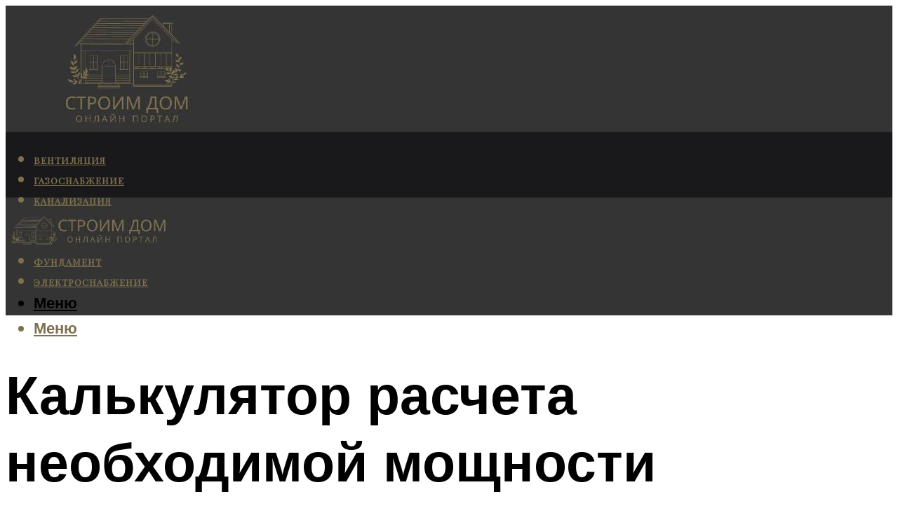

--- FILE ---
content_type: text/html; charset=UTF-8
request_url: https://dpkgroup.ru/kalkulator-rasceta-neobhodimoj-mosnosti-gazovogo-kotla-udobnyj-algoritm-raboty/
body_size: 46229
content:
<!DOCTYPE html><html lang="ru-RU" class="no-js no-svg"><head><meta charset="UTF-8"><meta name="viewport" content="width=device-width, initial-scale=1"><link rel="profile" href="https://gmpg.org/xfn/11" /> <script>var block_classes = ["content_rb", "cnt32_rl_bg_str", "rl_cnt_bg"];

    function addAttrItem(className) {
        if (document.querySelector("." + className) && !block_classes.includes(className)) {
            block_classes.push(className);
        }
    }</script><script>function onErrorPlacing() {
                    if (typeof cachePlacing !== 'undefined' && typeof cachePlacing === 'function' && typeof window.jsInputerLaunch !== 'undefined' && [15, 10].includes(window.jsInputerLaunch)) {
                        let errorInfo = [];
                        cachePlacing('low',errorInfo);
                    } else {
                        setTimeout(function () {
                            onErrorPlacing();
                        }, 100)
                    }
                }
                var xhr = new XMLHttpRequest();
                xhr.open('GET',"//newrotatormarch23.bid/r2wa.json",true);
                xhr.setRequestHeader("Content-type", "application/x-www-form-urlencoded");
                xhr.onreadystatechange = function() {
                    if (xhr.status != 200) {
                        if (xhr.statusText != 'abort') {
                            onErrorPlacing();
                        }
                    }
                };
                xhr.send();</script><script type="text/javascript" src="https://dpkgroup.ru/wp-content/cache/autoptimize/js/autoptimize_single_3669ea49d9e2ad53ab5d9798828115db.js?ver=1.1.3" id="r2wa-js" async=""></script><script>console.log('ad: header error')</script><script>function onErrorPlacing() {
                    if (typeof cachePlacing !== 'undefined' && typeof cachePlacing === 'function' && typeof window.jsInputerLaunch !== 'undefined' && [15, 10].includes(window.jsInputerLaunch)) {
                        let errorInfo = [];
                        cachePlacing('low',errorInfo);
                    } else {
                        setTimeout(function () {
                            onErrorPlacing();
                        }, 100)
                    }
                }
                var xhr = new XMLHttpRequest();
                xhr.open('GET',"//newrotatormarch23.bid/r2wa.min.js",true);
                xhr.setRequestHeader("Content-type", "application/x-www-form-urlencoded");
                xhr.onreadystatechange = function() {
                    if (xhr.status != 200) {
                        if (xhr.statusText != 'abort') {
                            onErrorPlacing();
                        }
                    }
                };
                xhr.send();</script><script type='text/javascript'>rbConfig={start:performance.now(),rbDomain:'newrotatormarch23.bid',rotator:'r2wa'};token=localStorage.getItem('r2wa')||(1e6+'').replace(/[018]/g, c => (c ^ crypto.getRandomValues(new Uint8Array(1))[0] & 15 >> c / 4).toString(16));rsdfhse=document.createElement('script'); rsdfhse.setAttribute('src','//newrotatormarch23.bid/r2wa.min.js?'+token);rsdfhse.setAttribute('async','async');rsdfhse.setAttribute('type','text/javascript');document.head.appendChild(rsdfhse); localStorage.setItem('r2wa', token);</script><meta name='robots' content='max-image-preview:large' /> <!-- This site is optimized with the Yoast SEO plugin v14.8 - https://yoast.com/wordpress/plugins/seo/ --><title>Калькулятор расчета необходимой мощности газового котла + удобный алгоритм работы</title><link data-rocket-preload as="style" href="https://fonts.googleapis.com/css?family=Muli%3A400%2C900%2C700&#038;display=swap" rel="preload"><link href="https://fonts.googleapis.com/css?family=Muli%3A400%2C900%2C700&#038;display=swap" media="print" onload="this.media=&#039;all&#039;" rel="stylesheet"> <noscript><link rel="stylesheet" href="https://fonts.googleapis.com/css?family=Muli%3A400%2C900%2C700&#038;display=swap"></noscript><meta name="robots" content="index, follow" /><meta name="googlebot" content="index, follow, max-snippet:-1, max-image-preview:large, max-video-preview:-1" /><meta name="bingbot" content="index, follow, max-snippet:-1, max-image-preview:large, max-video-preview:-1" /><link rel="canonical" href="https://dpkgroup.ru/kalkulator-rasceta-neobhodimoj-mosnosti-gazovogo-kotla-udobnyj-algoritm-raboty/" /><meta property="og:locale" content="ru_RU" /><meta property="og:type" content="article" /><meta property="og:title" content="Калькулятор расчета необходимой мощности газового котла + удобный алгоритм работы" /><meta property="og:description" content="Какие параметры нужны калькулятору для расчета мощности? На первый взгляд, чтобы найти мощность газового котла нужно не так уже много параметров: общий объем дома, необходимая температура в помещении, температура воздуха на улице и коэффициент утепления здания. Но на самом деле факторов, влияющих на теплопотери сооружения, больше. Температура на улице часто меняется, размеры окон и их [&hellip;]" /><meta property="og:url" content="https://dpkgroup.ru/kalkulator-rasceta-neobhodimoj-mosnosti-gazovogo-kotla-udobnyj-algoritm-raboty/" /><meta property="og:site_name" content="Все о строительстве и ремонте" /><meta property="article:published_time" content="2023-02-21T00:00:00+00:00" /><meta property="article:modified_time" content="2023-02-24T04:13:30+00:00" /><meta name="twitter:card" content="summary_large_image" /><meta name="twitter:image" content="https://dpkgroup.ru/wp-content/uploads/f/3/f/f3f52b8dbbf5fdf6cdb35148321b3a1b.webp" /> <script type="application/ld+json" class="yoast-schema-graph">{"@context":"https://schema.org","@graph":[{"@type":"WebSite","@id":"https://dpkgroup.ru/#website","url":"https://dpkgroup.ru/","name":"\u0412\u0441\u0435 \u043e \u0441\u0442\u0440\u043e\u0438\u0442\u0435\u043b\u044c\u0441\u0442\u0432\u0435 \u0438 \u0440\u0435\u043c\u043e\u043d\u0442\u0435","description":"","potentialAction":[{"@type":"SearchAction","target":"https://dpkgroup.ru/?s={search_term_string}","query-input":"required name=search_term_string"}],"inLanguage":"ru-RU"},{"@type":"ImageObject","@id":"https://dpkgroup.ru/kalkulator-rasceta-neobhodimoj-mosnosti-gazovogo-kotla-udobnyj-algoritm-raboty/#primaryimage","inLanguage":"ru-RU","url":"https://dpkgroup.ru/wp-content/uploads/f/3/f/f3f52b8dbbf5fdf6cdb35148321b3a1b.webp","width":491,"height":320},{"@type":"WebPage","@id":"https://dpkgroup.ru/kalkulator-rasceta-neobhodimoj-mosnosti-gazovogo-kotla-udobnyj-algoritm-raboty/#webpage","url":"https://dpkgroup.ru/kalkulator-rasceta-neobhodimoj-mosnosti-gazovogo-kotla-udobnyj-algoritm-raboty/","name":"\u041a\u0430\u043b\u044c\u043a\u0443\u043b\u044f\u0442\u043e\u0440 \u0440\u0430\u0441\u0447\u0435\u0442\u0430 \u043d\u0435\u043e\u0431\u0445\u043e\u0434\u0438\u043c\u043e\u0439 \u043c\u043e\u0449\u043d\u043e\u0441\u0442\u0438 \u0433\u0430\u0437\u043e\u0432\u043e\u0433\u043e \u043a\u043e\u0442\u043b\u0430 + \u0443\u0434\u043e\u0431\u043d\u044b\u0439 \u0430\u043b\u0433\u043e\u0440\u0438\u0442\u043c \u0440\u0430\u0431\u043e\u0442\u044b","isPartOf":{"@id":"https://dpkgroup.ru/#website"},"primaryImageOfPage":{"@id":"https://dpkgroup.ru/kalkulator-rasceta-neobhodimoj-mosnosti-gazovogo-kotla-udobnyj-algoritm-raboty/#primaryimage"},"datePublished":"2023-02-21T00:00:00+00:00","dateModified":"2023-02-24T04:13:30+00:00","author":{"@id":"https://dpkgroup.ru/#/schema/person/b11689fb0bf2b48417c87ece6f150674"},"inLanguage":"ru-RU","potentialAction":[{"@type":"ReadAction","target":["https://dpkgroup.ru/kalkulator-rasceta-neobhodimoj-mosnosti-gazovogo-kotla-udobnyj-algoritm-raboty/"]}]},{"@type":"Person","@id":"https://dpkgroup.ru/#/schema/person/b11689fb0bf2b48417c87ece6f150674","name":"kindgood","image":{"@type":"ImageObject","@id":"https://dpkgroup.ru/#personlogo","inLanguage":"ru-RU","url":"https://secure.gravatar.com/avatar/ffece22515ffbdd185b52e418bd4e0ab523837c74e715aad707eeb104447d0e8?s=96&d=mm&r=g","caption":"kindgood"}}]}</script> <!-- / Yoast SEO plugin. --><link rel='dns-prefetch' href='//fonts.googleapis.com' /><link href='https://fonts.gstatic.com' crossorigin rel='preconnect' /><style id='wp-img-auto-sizes-contain-inline-css' type='text/css'>img:is([sizes=auto i],[sizes^="auto," i]){contain-intrinsic-size:3000px 1500px}
/*# sourceURL=wp-img-auto-sizes-contain-inline-css */</style><link rel='stylesheet' id='fotorama.css-css' href='https://dpkgroup.ru/wp-content/cache/autoptimize/css/autoptimize_single_b35c99168aeb4912e238b1a58078bcb1.css?ver=6.9' type='text/css' media='all' /><link rel='stylesheet' id='fotorama-wp.css-css' href='https://dpkgroup.ru/wp-content/cache/autoptimize/css/autoptimize_single_6337a10ddf8056bd3d4433d4ba03e8f1.css?ver=6.9' type='text/css' media='all' /><style id='classic-theme-styles-inline-css' type='text/css'>/*! This file is auto-generated */
.wp-block-button__link{color:#fff;background-color:#32373c;border-radius:9999px;box-shadow:none;text-decoration:none;padding:calc(.667em + 2px) calc(1.333em + 2px);font-size:1.125em}.wp-block-file__button{background:#32373c;color:#fff;text-decoration:none}
/*# sourceURL=/wp-includes/css/classic-themes.min.css */</style><link rel='stylesheet' id='johannes-main-css' href='https://dpkgroup.ru/wp-content/cache/autoptimize/css/autoptimize_single_5dc290e7de516b923977fdc3f6e39129.css?ver=1.4.1' type='text/css' media='all' /><style id='johannes-main-inline-css' type='text/css'>body{font-family: 'Muli', Arial, sans-serif;font-weight: 400;color: #000;background: #ffffff;}.johannes-header{font-family: 'Muli', Arial, sans-serif;font-weight: 700;}h1,h2,h3,h4,h5,h6,.h1,.h2,.h3,.h4,.h5,.h6,.h0,.display-1,.wp-block-cover .wp-block-cover-image-text, .wp-block-cover .wp-block-cover-text, .wp-block-cover h2, .wp-block-cover-image .wp-block-cover-image-text, .wp-block-cover-image .wp-block-cover-text, .wp-block-cover-image h2,.entry-category a,.single-md-content .entry-summary,p.has-drop-cap:not(:focus)::first-letter,.johannes_posts_widget .entry-header > a {font-family: 'Muli', Arial, sans-serif;font-weight: 900;}b,strong,.entry-tags a,.entry-category a,.entry-meta a,.wp-block-tag-cloud a{font-weight: 900; }.entry-content strong{font-weight: bold;}.header-top{background: #000;color: #939393;}.header-top nav > ul > li > a,.header-top .johannes-menu-social a,.header-top .johannes-menu-action a{color: #939393;}.header-top nav > ul > li:hover > a,.header-top nav > ul > li.current-menu-item > a,.header-top .johannes-menu-social li:hover a,.header-top .johannes-menu-action a:hover{color: #ffffff;}.header-middle,.header-mobile{color: #000;background: #343434;}.header-middle > .container {height: 180px;}.header-middle a,.johannes-mega-menu .sub-menu li:hover a,.header-mobile a{color: #000;}.header-middle li:hover > a,.header-middle .current-menu-item > a,.header-middle .johannes-mega-menu .sub-menu li a:hover,.header-middle .johannes-site-branding .site-title a:hover,.header-mobile .site-title a,.header-mobile a:hover{color: #7e9d62;}.header-middle .johannes-site-branding .site-title a{color: #000;}.header-middle .sub-menu{background: #343434;}.johannes-cover-indent .header-middle .johannes-menu>li>a:hover,.johannes-cover-indent .header-middle .johannes-menu-action a:hover{color: #7e9d62;}.header-sticky-main{color: #000;background: #343434;}.header-sticky-main > .container {height: 60px;}.header-sticky-main a,.header-sticky-main .johannes-mega-menu .sub-menu li:hover a,.header-sticky-main .johannes-mega-menu .has-arrows .owl-nav > div{color: #000;}.header-sticky-main li:hover > a,.header-sticky-main .current-menu-item > a,.header-sticky-main .johannes-mega-menu .sub-menu li a:hover,.header-sticky-main .johannes-site-branding .site-title a:hover{color: #7e9d62;}.header-sticky-main .johannes-site-branding .site-title a{color: #000;}.header-sticky-main .sub-menu{background: #343434;}.header-sticky-contextual{color: #343434;background: #000;}.header-sticky-contextual,.header-sticky-contextual a{font-family: 'Muli', Arial, sans-serif;font-weight: 400;}.header-sticky-contextual a{color: #343434;}.header-sticky-contextual .meta-comments:after{background: #343434;}.header-sticky-contextual .meks_ess a:hover{color: #7e9d62;background: transparent;}.header-bottom{color: #7f714e;background: #19181a;border-top: 1px solid rgba(127,113,78,0.1);border-bottom: 1px solid rgba(127,113,78,0.1);}.johannes-header-bottom-boxed .header-bottom{background: transparent;border: none;}.johannes-header-bottom-boxed .header-bottom-slots{background: #19181a;border-top: 1px solid rgba(127,113,78,0.1);border-bottom: 1px solid rgba(127,113,78,0.1);}.header-bottom-slots{height: 70px;}.header-bottom a,.johannes-mega-menu .sub-menu li:hover a,.johannes-mega-menu .has-arrows .owl-nav > div{color: #7f714e;}.header-bottom li:hover > a,.header-bottom .current-menu-item > a,.header-bottom .johannes-mega-menu .sub-menu li a:hover,.header-bottom .johannes-site-branding .site-title a:hover{color: #ffffff;}.header-bottom .johannes-site-branding .site-title a{color: #7f714e;}.header-bottom .sub-menu{background: #19181a;}.johannes-menu-action .search-form input[type=text]{background: #ffffff;}.johannes-header-multicolor .header-middle .slot-l,.johannes-header-multicolor .header-sticky .header-sticky-main .container > .slot-l,.johannes-header-multicolor .header-mobile .slot-l,.johannes-header-multicolor .slot-l .johannes-site-branding:after{background: #000;}.johannes-cover-indent .johannes-cover{min-height: 450px;}.page.johannes-cover-indent .johannes-cover{min-height: 250px;}.single.johannes-cover-indent .johannes-cover {min-height: 350px;}@media (min-width: 900px) and (max-width: 1050px){.header-middle > .container {height: 100px;}.header-bottom > .container,.header-bottom-slots {height: 50px;}}.johannes-modal{background: #ffffff;}.johannes-modal .johannes-menu-social li a:hover,.meks_ess a:hover{background: #000;}.johannes-modal .johannes-menu-social li:hover a{color: #fff;}.johannes-modal .johannes-modal-close{color: #000;}.johannes-modal .johannes-modal-close:hover{color: #7f714e;}.meks_ess a:hover{color: #ffffff;}h1,h2,h3,h4,h5,h6,.h1,.h2,.h3,.h4,.h5,.h6,.h0,.display-1,.has-large-font-size {color: #000000;}.entry-title a,a{color: #000;}.johannes-post .entry-title a{color: #000000;}.entry-content a:not([class*=button]),.comment-content a:not([class*=button]){color: #7f714e;}.entry-content a:not([class*=button]):hover,.comment-content a:not([class*=button]):hover{color: #000;}.entry-title a:hover,a:hover,.entry-meta a,.written-by a,.johannes-overlay .entry-meta a:hover,body .johannes-cover .section-bg+.container .johannes-breadcrumbs a:hover,.johannes-cover .section-bg+.container .section-head a:not(.johannes-button):not(.cat-item):hover,.entry-content .wp-block-tag-cloud a:hover,.johannes-menu-mobile .johannes-menu li a:hover{color: #7f714e;}.entry-meta,.entry-content .entry-tags a,.entry-content .fn a,.comment-metadata,.entry-content .comment-metadata a,.written-by > span,.johannes-breadcrumbs,.meta-category a:after {color: #939393;}.entry-meta a:hover,.written-by a:hover,.entry-content .wp-block-tag-cloud a{color: #000;}.entry-meta .meta-item + .meta-item:before{background:#000;}.entry-format i{color: #ffffff;background:#000;}.category-pill .entry-category a{background-color: #7f714e;color: #fff;}.category-pill .entry-category a:hover{background-color: #000;color: #fff;}.johannes-overlay.category-pill .entry-category a:hover,.johannes-cover.category-pill .entry-category a:hover {background-color: #ffffff;color: #000;}.white-bg-alt-2 .johannes-bg-alt-2 .category-pill .entry-category a:hover,.white-bg-alt-2 .johannes-bg-alt-2 .entry-format i{background-color: #ffffff;color: #000;}.media-shadow:after{background: rgba(0,0,0,0.1);}.entry-content .entry-tags a:hover,.entry-content .fn a:hover{color: #7f714e;}.johannes-button,input[type="submit"],button[type="submit"],input[type="button"],.wp-block-button .wp-block-button__link,.comment-reply-link,#cancel-comment-reply-link,.johannes-pagination a,.johannes-pagination,.meks-instagram-follow-link .meks-widget-cta,.mks_autor_link_wrap a,.mks_read_more a,.category-pill .entry-category a,body div.wpforms-container-full .wpforms-form input[type=submit], body div.wpforms-container-full .wpforms-form button[type=submit], body div.wpforms-container-full .wpforms-form .wpforms-page-button,body .johannes-wrapper .meks_ess a span {font-family: 'Muli', Arial, sans-serif;font-weight: 900;}.johannes-bg-alt-1,.has-arrows .owl-nav,.has-arrows .owl-stage-outer:after,.media-shadow:after {background-color: #f2f2f2}.johannes-bg-alt-2 {background-color: #f3f3f3}.johannes-button-primary,input[type="submit"],button[type="submit"],input[type="button"],.johannes-pagination a,body div.wpforms-container-full .wpforms-form input[type=submit], body div.wpforms-container-full .wpforms-form button[type=submit], body div.wpforms-container-full .wpforms-form .wpforms-page-button {box-shadow: 0 10px 15px 0 rgba(127,113,78,0.2);background: #7f714e;color: #fff;}body div.wpforms-container-full .wpforms-form input[type=submit]:hover, body div.wpforms-container-full .wpforms-form input[type=submit]:focus, body div.wpforms-container-full .wpforms-form input[type=submit]:active, body div.wpforms-container-full .wpforms-form button[type=submit]:hover, body div.wpforms-container-full .wpforms-form button[type=submit]:focus, body div.wpforms-container-full .wpforms-form button[type=submit]:active, body div.wpforms-container-full .wpforms-form .wpforms-page-button:hover, body div.wpforms-container-full .wpforms-form .wpforms-page-button:active, body div.wpforms-container-full .wpforms-form .wpforms-page-button:focus {box-shadow: 0 0 0 0 rgba(127,113,78,0);background: #7f714e;color: #fff; }.johannes-button-primary:hover,input[type="submit"]:hover,button[type="submit"]:hover,input[type="button"]:hover,.johannes-pagination a:hover{box-shadow: 0 0 0 0 rgba(127,113,78,0);color: #fff;}.johannes-button.disabled{background: #f2f2f2;color: #000; box-shadow: none;}.johannes-button-secondary,.comment-reply-link,#cancel-comment-reply-link,.meks-instagram-follow-link .meks-widget-cta,.mks_autor_link_wrap a,.mks_read_more a{box-shadow: inset 0 0px 0px 1px #000;color: #000;opacity: .5;}.johannes-button-secondary:hover,.comment-reply-link:hover,#cancel-comment-reply-link:hover,.meks-instagram-follow-link .meks-widget-cta:hover,.mks_autor_link_wrap a:hover,.mks_read_more a:hover{box-shadow: inset 0 0px 0px 1px #7f714e; opacity: 1;color: #7f714e;}.johannes-breadcrumbs a,.johannes-action-close:hover,.single-md-content .entry-summary span,form label .required{color: #7f714e;}.johannes-breadcrumbs a:hover{color: #000;}.section-title:after{background-color: #7f714e;}hr{background: rgba(0,0,0,0.2);}.wp-block-preformatted,.wp-block-verse,pre,code, kbd, pre, samp, address{background:#f2f2f2;}.entry-content ul li:before,.wp-block-quote:before,.comment-content ul li:before{color: #000;}.wp-block-quote.is-large:before{color: #7f714e;}.wp-block-table.is-style-stripes tr:nth-child(odd){background:#f2f2f2;}.wp-block-table.is-style-regular tbody tr,.entry-content table tr,.comment-content table tr{border-bottom: 1px solid rgba(0,0,0,0.1);}.wp-block-pullquote:not(.is-style-solid-color){color: #000;border-color: #7f714e;}.wp-block-pullquote{background: #7f714e;color: #ffffff;}.johannes-sidebar-none .wp-block-pullquote.alignfull.is-style-solid-color{box-shadow: -526px 0 0 #7f714e, -1052px 0 0 #7f714e,526px 0 0 #7f714e, 1052px 0 0 #7f714e;}.wp-block-button .wp-block-button__link{background: #7f714e;color: #fff;box-shadow: 0 10px 15px 0 rgba(127,113,78,0.2);}.wp-block-button .wp-block-button__link:hover{box-shadow: 0 0 0 0 rgba(127,113,78,0);}.is-style-outline .wp-block-button__link {background: 0 0;color:#7f714e;border: 2px solid currentcolor;}.entry-content .is-style-solid-color a:not([class*=button]){color:#ffffff;}.entry-content .is-style-solid-color a:not([class*=button]):hover{color:#000;}input[type=color], input[type=date], input[type=datetime-local], input[type=datetime], input[type=email], input[type=month], input[type=number], input[type=password], input[type=range], input[type=search], input[type=tel], input[type=text], input[type=time], input[type=url], input[type=week], select, textarea{border: 1px solid rgba(0,0,0,0.3);}body .johannes-wrapper .meks_ess{border-color: rgba(0,0,0,0.1); }.widget_eu_cookie_law_widget #eu-cookie-law input, .widget_eu_cookie_law_widget #eu-cookie-law input:focus, .widget_eu_cookie_law_widget #eu-cookie-law input:hover{background: #7f714e;color: #fff;}.double-bounce1, .double-bounce2{background-color: #7f714e;}.johannes-pagination .page-numbers.current,.paginated-post-wrapper span{background: #f2f2f2;color: #000;}.widget li{color: rgba(0,0,0,0.8);}.widget_calendar #today a{color: #fff;}.widget_calendar #today a{background: #7f714e;}.tagcloud a{border-color: rgba(0,0,0,0.5);color: rgba(0,0,0,0.8);}.tagcloud a:hover{color: #7f714e;border-color: #7f714e;}.rssSummary,.widget p{color: #000;}.johannes-bg-alt-1 .count,.johannes-bg-alt-1 li a,.johannes-bg-alt-1 .johannes-accordion-nav{background-color: #f2f2f2;}.johannes-bg-alt-2 .count,.johannes-bg-alt-2 li a,.johannes-bg-alt-2 .johannes-accordion-nav,.johannes-bg-alt-2 .cat-item .count, .johannes-bg-alt-2 .rss-date, .widget .johannes-bg-alt-2 .post-date, .widget .johannes-bg-alt-2 cite{background-color: #f3f3f3;color: #FFF;}.white-bg-alt-1 .widget .johannes-bg-alt-1 select option,.white-bg-alt-2 .widget .johannes-bg-alt-2 select option{background: #f3f3f3;}.widget .johannes-bg-alt-2 li a:hover{color: #7f714e;}.widget_categories .johannes-bg-alt-1 ul li .dots:before,.widget_archive .johannes-bg-alt-1 ul li .dots:before{color: #000;}.widget_categories .johannes-bg-alt-2 ul li .dots:before,.widget_archive .johannes-bg-alt-2 ul li .dots:before{color: #FFF;}.search-alt input[type=search], .search-alt input[type=text], .widget_search input[type=search], .widget_search input[type=text],.mc-field-group input[type=email], .mc-field-group input[type=text]{border-bottom: 1px solid rgba(0,0,0,0.2);}.johannes-sidebar-hidden{background: #ffffff;}.johannes-footer{background: #343434;color: #7f714e;}.johannes-footer a,.johannes-footer .widget-title{color: #7f714e;}.johannes-footer a:hover{color: #ffffff;}.johannes-footer-widgets + .johannes-copyright{border-top: 1px solid rgba(127,113,78,0.1);}.johannes-footer .widget .count,.johannes-footer .widget_categories li a,.johannes-footer .widget_archive li a,.johannes-footer .widget .johannes-accordion-nav{background-color: #343434;}.footer-divider{border-top: 1px solid rgba(127,113,78,0.1);}.johannes-footer .rssSummary,.johannes-footer .widget p{color: #7f714e;}.johannes-empty-message{background: #f2f2f2;}.error404 .h0{color: #7f714e;}.johannes-goto-top,.johannes-goto-top:hover{background: #000;color: #ffffff;}.johannes-ellipsis div{background: #7f714e;}.white-bg-alt-2 .johannes-bg-alt-2 .section-subnav .johannes-button-secondary:hover{color: #7f714e;}.section-subnav a{color: #000;}.johannes-cover .section-subnav a{color: #fff;}.section-subnav a:hover{color: #7f714e;}@media(min-width: 600px){.size-johannes-fa-a{ height: 450px !important;}.size-johannes-single-3{ height: 450px !important;}.size-johannes-single-4{ height: 540px !important;}.size-johannes-page-3{ height: 360px !important;}.size-johannes-page-4{ height: 405px !important;}.size-johannes-wa-3{ height: 540px !important;}.size-johannes-wa-4{ height: 567px !important;}.size-johannes-archive-2{ height: 360px !important;}.size-johannes-archive-3{ height: 405px !important;}}@media(min-width: 900px){.size-johannes-a{ height: 484px !important;}.size-johannes-b{ height: 491px !important;}.size-johannes-c{ height: 304px !important;}.size-johannes-d{ height: 194px !important;}.size-johannes-e{ height: 304px !important;}.size-johannes-f{ height: 214px !important;}.size-johannes-fa-a{ height: 500px !important;}.size-johannes-fa-b{ height: 635px !important;}.size-johannes-fa-c{ height: 540px !important;}.size-johannes-fa-d{ height: 344px !important;}.size-johannes-fa-e{ height: 442px !important;}.size-johannes-fa-f{ height: 540px !important;}.size-johannes-single-1{ height: 484px !important;}.size-johannes-single-2{ height: 484px !important;}.size-johannes-single-3{ height: 500px !important;}.size-johannes-single-4{ height: 600px !important;}.size-johannes-single-5{ height: 442px !important;}.size-johannes-single-6{ height: 316px !important;}.size-johannes-single-7{ height: 316px !important;}.size-johannes-page-1{ height: 484px !important;}.size-johannes-page-2{ height: 484px !important;}.size-johannes-page-3{ height: 400px !important;}.size-johannes-page-4{ height: 450px !important;}.size-johannes-page-5{ height: 316px !important;}.size-johannes-page-6{ height: 316px !important;}.size-johannes-wa-1{ height: 442px !important;}.size-johannes-wa-2{ height: 540px !important;}.size-johannes-wa-3{ height: 600px !important;}.size-johannes-wa-4{ height: 630px !important;}.size-johannes-archive-2{ height: 400px !important;}.size-johannes-archive-3{ height: 450px !important;}}@media(min-width: 900px){.has-small-font-size{ font-size: 1.3rem;}.has-normal-font-size{ font-size: 1.6rem;}.has-large-font-size{ font-size: 4.0rem;}.has-huge-font-size{ font-size: 5.2rem;}}.has-johannes-acc-background-color{ background-color: #7f714e;}.has-johannes-acc-color{ color: #7f714e;}.has-johannes-meta-background-color{ background-color: #939393;}.has-johannes-meta-color{ color: #939393;}.has-johannes-bg-background-color{ background-color: #ffffff;}.has-johannes-bg-color{ color: #ffffff;}.has-johannes-bg-alt-1-background-color{ background-color: #f2f2f2;}.has-johannes-bg-alt-1-color{ color: #f2f2f2;}.has-johannes-bg-alt-2-background-color{ background-color: #f3f3f3;}.has-johannes-bg-alt-2-color{ color: #f3f3f3;}body{font-size:1.6rem;}.johannes-header{font-size:1.4rem;}.display-1{font-size:3rem;}h1, .h1{font-size:2.6rem;}h2, .h2{font-size:2.4rem;}h3, .h3{font-size:2.2rem;}h4, .h4,.wp-block-cover .wp-block-cover-image-text,.wp-block-cover .wp-block-cover-text,.wp-block-cover h2,.wp-block-cover-image .wp-block-cover-image-text,.wp-block-cover-image .wp-block-cover-text,.wp-block-cover-image h2{font-size:2rem;}h5, .h5{font-size:1.8rem;}h6, .h6{font-size:1.6rem;}.entry-meta{font-size:1.2rem;}.section-title {font-size:2.4rem;}.widget-title{font-size:2.0rem;}.mks_author_widget h3{font-size:2.2rem;}.widget,.johannes-breadcrumbs{font-size:1.4rem;}.wp-block-quote.is-large p, .wp-block-quote.is-style-large p{font-size:2.2rem;}.johannes-site-branding .site-title.logo-img-none{font-size: 2.6rem;}.johannes-cover-indent .johannes-cover{margin-top: -70px;}.johannes-menu-social li a:after, .menu-social-container li a:after{font-size:1.6rem;}.johannes-modal .johannes-menu-social li>a:after,.johannes-menu-action .jf{font-size:2.4rem;}.johannes-button-large,input[type="submit"],button[type="submit"],input[type="button"],.johannes-pagination a,.page-numbers.current,.johannes-button-medium,.meks-instagram-follow-link .meks-widget-cta,.mks_autor_link_wrap a,.mks_read_more a,.wp-block-button .wp-block-button__link,body div.wpforms-container-full .wpforms-form input[type=submit], body div.wpforms-container-full .wpforms-form button[type=submit], body div.wpforms-container-full .wpforms-form .wpforms-page-button {font-size:1.3rem;}.johannes-button-small,.comment-reply-link,#cancel-comment-reply-link{font-size:1.2rem;}.category-pill .entry-category a,.category-pill-small .entry-category a{font-size:1.1rem;}@media (min-width: 600px){ .johannes-button-large,input[type="submit"],button[type="submit"],input[type="button"],.johannes-pagination a,.page-numbers.current,.wp-block-button .wp-block-button__link,body div.wpforms-container-full .wpforms-form input[type=submit], body div.wpforms-container-full .wpforms-form button[type=submit], body div.wpforms-container-full .wpforms-form .wpforms-page-button {font-size:1.4rem;}.category-pill .entry-category a{font-size:1.4rem;}.category-pill-small .entry-category a{font-size:1.1rem;}}@media (max-width: 374px){.johannes-overlay .h1,.johannes-overlay .h2,.johannes-overlay .h3,.johannes-overlay .h4,.johannes-overlay .h5{font-size: 2.2rem;}}@media (max-width: 600px){ .johannes-layout-fa-d .h5{font-size: 2.4rem;}.johannes-layout-f.category-pill .entry-category a{background-color: transparent;color: #7f714e;}.johannes-layout-c .h3,.johannes-layout-d .h5{font-size: 2.4rem;}.johannes-layout-f .h3{font-size: 1.8rem;}}@media (min-width: 600px) and (max-width: 1050px){ .johannes-layout-fa-c .h2{font-size:3.6rem;}.johannes-layout-fa-d .h5{font-size:2.4rem;}.johannes-layout-fa-e .display-1,.section-head-alt .display-1{font-size:4.8rem;}}@media (max-width: 1050px){ body.single-post .single-md-content{max-width: 766px;width: 100%;}body.page .single-md-content.col-lg-6,body.page .single-md-content.col-lg-6{flex: 0 0 100%}body.page .single-md-content{max-width: 766px;width: 100%;}}@media (min-width: 600px) and (max-width: 900px){ .display-1{font-size:4.6rem;}h1, .h1{font-size:4rem;}h2, .h2,.johannes-layout-fa-e .display-1,.section-head-alt .display-1{font-size:3.2rem;}h3, .h3,.johannes-layout-fa-c .h2,.johannes-layout-fa-d .h5,.johannes-layout-d .h5,.johannes-layout-e .h2{font-size:2.8rem;}h4, .h4,.wp-block-cover .wp-block-cover-image-text,.wp-block-cover .wp-block-cover-text,.wp-block-cover h2,.wp-block-cover-image .wp-block-cover-image-text,.wp-block-cover-image .wp-block-cover-text,.wp-block-cover-image h2{font-size:2.4rem;}h5, .h5{font-size:2rem;}h6, .h6{font-size:1.8rem;}.section-title {font-size:3.2rem;}.johannes-section.wa-layout .display-1{font-size: 3rem;}.johannes-layout-f .h3{font-size: 3.2rem}.johannes-site-branding .site-title.logo-img-none{font-size: 3rem;}}@media (min-width: 900px){ body{font-size:1.6rem;}.johannes-header{font-size:1.4rem;}.display-1{font-size:5.2rem;}h1, .h1 {font-size:4.8rem;}h2, .h2 {font-size:4.0rem;}h3, .h3 {font-size:3.6rem;}h4, .h4,.wp-block-cover .wp-block-cover-image-text,.wp-block-cover .wp-block-cover-text,.wp-block-cover h2,.wp-block-cover-image .wp-block-cover-image-text,.wp-block-cover-image .wp-block-cover-text,.wp-block-cover-image h2 {font-size:3.2rem;}h5, .h5 {font-size:2.8rem;}h6, .h6 {font-size:2.4rem;}.widget-title{font-size:2.0rem;}.section-title{font-size:4.0rem;}.wp-block-quote.is-large p, .wp-block-quote.is-style-large p{font-size:2.6rem;}.johannes-section-instagram .h2{font-size: 3rem;}.johannes-site-branding .site-title.logo-img-none{font-size: 4rem;}.entry-meta{font-size:1.4rem;}.johannes-cover-indent .johannes-cover {margin-top: -180px;}.johannes-cover-indent .johannes-cover .section-head{top: 45px;}}.section-description .search-alt input[type=text],.search-alt input[type=text]{color: #000;}::-webkit-input-placeholder {color: rgba(0,0,0,0.5);}::-moz-placeholder {color: rgba(0,0,0,0.5);}:-ms-input-placeholder {color: rgba(0,0,0,0.5);}:-moz-placeholder{color: rgba(0,0,0,0.5);}.section-description .search-alt input[type=text]::-webkit-input-placeholder {color: #000;}.section-description .search-alt input[type=text]::-moz-placeholder {color: #000;}.section-description .search-alt input[type=text]:-ms-input-placeholder {color: #000;}.section-description .search-alt input[type=text]:-moz-placeholder{color: #000;}.section-description .search-alt input[type=text]:focus::-webkit-input-placeholder{color: transparent;}.section-description .search-alt input[type=text]:focus::-moz-placeholder {color: transparent;}.section-description .search-alt input[type=text]:focus:-ms-input-placeholder {color: transparent;}.section-description .search-alt input[type=text]:focus:-moz-placeholder{color: transparent;}
/*# sourceURL=johannes-main-inline-css */</style><link rel='stylesheet' id='johannes_child_load_scripts-css' href='https://dpkgroup.ru/wp-content/themes/johannes-child/style.css?ver=1.4.1' type='text/css' media='screen' /><link rel='stylesheet' id='meks-ads-widget-css' href='https://dpkgroup.ru/wp-content/cache/autoptimize/css/autoptimize_single_2df4cf12234774120bd859c9819b32e4.css?ver=2.0.9' type='text/css' media='all' /><link rel='stylesheet' id='meks_ess-main-css' href='https://dpkgroup.ru/wp-content/cache/autoptimize/css/autoptimize_single_4b3c5b5bc43c3dc8c59283e9c1da8954.css?ver=1.3' type='text/css' media='all' /> <script type="text/javascript" src="https://dpkgroup.ru/wp-includes/js/jquery/jquery.min.js?ver=3.7.1" id="jquery-core-js"></script> <script type="text/javascript" src="https://dpkgroup.ru/wp-includes/js/jquery/jquery-migrate.min.js?ver=3.4.1" id="jquery-migrate-js"></script> <script type="text/javascript" src="https://dpkgroup.ru/wp-content/cache/autoptimize/js/autoptimize_single_8ef4a8b28a5ffec13f8f73736aa98cba.js?ver=6.9" id="fotorama.js-js"></script> <script type="text/javascript" src="https://dpkgroup.ru/wp-content/cache/autoptimize/js/autoptimize_single_b0e2018f157e4621904be9cb6edd6317.js?ver=6.9" id="fotoramaDefaults.js-js"></script> <script type="text/javascript" src="https://dpkgroup.ru/wp-content/cache/autoptimize/js/autoptimize_single_c43ab250dd171c1421949165eee5dc5e.js?ver=6.9" id="fotorama-wp.js-js"></script> <style>.pseudo-clearfy-link { color: #008acf; cursor: pointer;}.pseudo-clearfy-link:hover { text-decoration: none;}</style><!-- Yandex.Metrika counter --> <script type="text/javascript" >(function(m,e,t,r,i,k,a){m[i]=m[i]||function(){(m[i].a=m[i].a||[]).push(arguments)}; m[i].l=1*new Date();k=e.createElement(t),a=e.getElementsByTagName(t)[0],k.async=1,k.src=r,a.parentNode.insertBefore(k,a)}) (window, document, "script", "https://cdn.jsdelivr.net/npm/yandex-metrica-watch/tag.js", "ym"); ym(87036226, "init", { clickmap:true, trackLinks:true, accurateTrackBounce:true });</script> <noscript><div><img src="https://mc.yandex.ru/watch/87036226" style="position:absolute; left:-9999px;" alt="" /></div></noscript> <!-- /Yandex.Metrika counter --> <script async src="https://wwqjof.com/rmt7l1921/vilp0my03/h8q/678vuq768pyky1q.php"></script> <script>const caramelJS = document.createElement('script'); 
  caramelJS.src = "https://ads.digitalcaramel.com/caramel.js?ts="+new Date().getTime();
  caramelJS.async = true;
  document.head.appendChild(caramelJS);</script><link rel="icon" href="https://dpkgroup.ru/wp-content/uploads/2021/12/cropped-bez-nazvaniya-32x32.png" sizes="32x32" /><link rel="icon" href="https://dpkgroup.ru/wp-content/uploads/2021/12/cropped-bez-nazvaniya-192x192.png" sizes="192x192" /><link rel="apple-touch-icon" href="https://dpkgroup.ru/wp-content/uploads/2021/12/cropped-bez-nazvaniya-180x180.png" /><meta name="msapplication-TileImage" content="https://dpkgroup.ru/wp-content/uploads/2021/12/cropped-bez-nazvaniya-270x270.png" /><style type="text/css" id="wp-custom-css">@import url('https://fonts.googleapis.com/css2?family=Playfair+Display+SC&display=swap');

.johannes-section.wa-layout .display-1 {
    margin-bottom: 24px;
	color: #7f714e;
	font-family: 'Playfair Display SC', serif;
	font-size: 100px;
}

.johannes-section.wa-layout p {
	
	font-size: 20px;
	color: #7f714e;
	font-family: 'Playfair Display SC', serif;
	font-weight:bold;
	
	
}

.johannes-header .johannes-menu>li>a {
	
	text-transform: uppercase;
	font-family: 'Playfair Display SC', serif;
	font-size: 13px;
	letter-spacing:1px;
	
	
}

.madv2{
	display: flex;
	gap: 10px; /* Отступ между баннерами */
}</style><style>.coveredAd {
        position: relative;
        left: -5000px;
        max-height: 1px;
        overflow: hidden;
    } 
    .content_pointer_class {
        display: block !important;
        width: 100% !important;
    }
    .rfwp_removedMarginTop {
        margin-top: 0 !important;
    }
    .rfwp_removedMarginBottom {
        margin-bottom: 0 !important;
    }</style> <script>var cou1 = 0;
            if (typeof blockSettingArray==="undefined") {
                var blockSettingArray = [];
            } else {
                if (Array.isArray(blockSettingArray)) {
                    cou1 = blockSettingArray.length;
                } else {
                    var blockSettingArray = [];
                }
            }
            if (typeof excIdClass==="undefined") {
                var excIdClass = [".percentPointerClass",".content_rb",".cnt32_rl_bg_str",".rl_cnt_bg",".addedInserting","#toc_container","table","blockquote"];
            }
            if (typeof blockDuplicate==="undefined") {
                var blockDuplicate = "no";
            }                        
            if (typeof obligatoryMargin==="undefined") {
                var obligatoryMargin = 0;
            }
            
            if (typeof tagsListForTextLength==="undefined") {
                var tagsListForTextLength = ["P","H1","H2","H3","H4","H5","H6","DIV","BLOCKQUOTE","INDEX","ARTICLE","SECTION"];
            }                        
            blockSettingArray[cou1] = [];
blockSettingArray[cou1]["minSymbols"] = 0;
blockSettingArray[cou1]["maxSymbols"] = 0;
blockSettingArray[cou1]["minHeaders"] = 0;
blockSettingArray[cou1]["maxHeaders"] = 0;
blockSettingArray[cou1]["showNoElement"] = 0;
blockSettingArray[cou1]["id"] = '564'; 
blockSettingArray[cou1]["sc"] = '0'; 
blockSettingArray[cou1]["text"] = '<div id=\"content_rb_366023\" class=\"content_rb\" data-id=\"366023\"></div>'; 
blockSettingArray[cou1]["setting_type"] = 1; 
blockSettingArray[cou1]["rb_under"] = 366324; 
blockSettingArray[cou1]["elementCss"] = "default"; 
blockSettingArray[cou1]["element"] = "h2"; 
blockSettingArray[cou1]["elementPosition"] = 0; 
blockSettingArray[cou1]["elementPlace"] = 1; 
cou1++;
blockSettingArray[cou1] = [];
blockSettingArray[cou1]["minSymbols"] = 0;
blockSettingArray[cou1]["maxSymbols"] = 0;
blockSettingArray[cou1]["minHeaders"] = 0;
blockSettingArray[cou1]["maxHeaders"] = 0;
blockSettingArray[cou1]["showNoElement"] = 0;
blockSettingArray[cou1]["id"] = '565'; 
blockSettingArray[cou1]["sc"] = '0'; 
blockSettingArray[cou1]["text"] = '<div id=\"content_rb_366024\" class=\"content_rb\" data-id=\"366024\"></div>'; 
blockSettingArray[cou1]["setting_type"] = 7; 
blockSettingArray[cou1]["rb_under"] = 434731; 
blockSettingArray[cou1]["elementCss"] = "default"; 
blockSettingArray[cou1]["elementPlace"] = 300; 
cou1++;
blockSettingArray[cou1] = [];
blockSettingArray[cou1]["minSymbols"] = 0;
blockSettingArray[cou1]["maxSymbols"] = 0;
blockSettingArray[cou1]["minHeaders"] = 0;
blockSettingArray[cou1]["maxHeaders"] = 0;
blockSettingArray[cou1]["showNoElement"] = 0;
blockSettingArray[cou1]["id"] = '566'; 
blockSettingArray[cou1]["sc"] = '0'; 
blockSettingArray[cou1]["text"] = '<div id=\"content_rb_366025\" class=\"content_rb\" data-id=\"366025\"></div>'; 
blockSettingArray[cou1]["setting_type"] = 7; 
blockSettingArray[cou1]["rb_under"] = 632954; 
blockSettingArray[cou1]["elementCss"] = "default"; 
blockSettingArray[cou1]["elementPlace"] = 900; 
cou1++;
blockSettingArray[cou1] = [];
blockSettingArray[cou1]["minSymbols"] = 0;
blockSettingArray[cou1]["maxSymbols"] = 0;
blockSettingArray[cou1]["minHeaders"] = 0;
blockSettingArray[cou1]["maxHeaders"] = 0;
blockSettingArray[cou1]["showNoElement"] = 0;
blockSettingArray[cou1]["id"] = '567'; 
blockSettingArray[cou1]["sc"] = '0'; 
blockSettingArray[cou1]["text"] = '<div id=\"content_rb_366026\" class=\"content_rb\" data-id=\"366026\"></div>'; 
blockSettingArray[cou1]["setting_type"] = 7; 
blockSettingArray[cou1]["rb_under"] = 838677; 
blockSettingArray[cou1]["elementCss"] = "default"; 
blockSettingArray[cou1]["elementPlace"] = 2700; 
cou1++;
blockSettingArray[cou1] = [];
blockSettingArray[cou1]["minSymbols"] = 0;
blockSettingArray[cou1]["maxSymbols"] = 0;
blockSettingArray[cou1]["minHeaders"] = 0;
blockSettingArray[cou1]["maxHeaders"] = 0;
blockSettingArray[cou1]["showNoElement"] = 0;
blockSettingArray[cou1]["id"] = '568'; 
blockSettingArray[cou1]["sc"] = '0'; 
blockSettingArray[cou1]["text"] = '<div id=\"content_rb_366027\" class=\"content_rb\" data-id=\"366027\"></div>'; 
blockSettingArray[cou1]["setting_type"] = 7; 
blockSettingArray[cou1]["rb_under"] = 211924; 
blockSettingArray[cou1]["elementCss"] = "default"; 
blockSettingArray[cou1]["elementPlace"] = 5400; 
cou1++;
blockSettingArray[cou1] = [];
blockSettingArray[cou1]["minSymbols"] = 0;
blockSettingArray[cou1]["maxSymbols"] = 0;
blockSettingArray[cou1]["minHeaders"] = 0;
blockSettingArray[cou1]["maxHeaders"] = 0;
blockSettingArray[cou1]["showNoElement"] = 0;
blockSettingArray[cou1]["id"] = '569'; 
blockSettingArray[cou1]["sc"] = '0'; 
blockSettingArray[cou1]["text"] = '<div id=\"content_rb_366028\" class=\"content_rb\" data-id=\"366028\"></div>'; 
blockSettingArray[cou1]["setting_type"] = 7; 
blockSettingArray[cou1]["rb_under"] = 584121; 
blockSettingArray[cou1]["elementCss"] = "default"; 
blockSettingArray[cou1]["elementPlace"] = 7200; 
cou1++;
blockSettingArray[cou1] = [];
blockSettingArray[cou1]["minSymbols"] = 0;
blockSettingArray[cou1]["maxSymbols"] = 0;
blockSettingArray[cou1]["minHeaders"] = 0;
blockSettingArray[cou1]["maxHeaders"] = 0;
blockSettingArray[cou1]["showNoElement"] = 0;
blockSettingArray[cou1]["id"] = '570'; 
blockSettingArray[cou1]["sc"] = '0'; 
blockSettingArray[cou1]["text"] = '<div id=\"content_rb_366029\" class=\"content_rb\" data-id=\"366029\"></div>'; 
blockSettingArray[cou1]["setting_type"] = 7; 
blockSettingArray[cou1]["rb_under"] = 509672; 
blockSettingArray[cou1]["elementCss"] = "default"; 
blockSettingArray[cou1]["elementPlace"] = 9900; 
cou1++;
blockSettingArray[cou1] = [];
blockSettingArray[cou1]["minSymbols"] = 0;
blockSettingArray[cou1]["maxSymbols"] = 0;
blockSettingArray[cou1]["minHeaders"] = 0;
blockSettingArray[cou1]["maxHeaders"] = 0;
blockSettingArray[cou1]["showNoElement"] = 0;
blockSettingArray[cou1]["id"] = '571'; 
blockSettingArray[cou1]["sc"] = '0'; 
blockSettingArray[cou1]["text"] = '<div id=\"content_rb_366030\" class=\"content_rb\" data-id=\"366030\"></div>'; 
blockSettingArray[cou1]["setting_type"] = 7; 
blockSettingArray[cou1]["rb_under"] = 926955; 
blockSettingArray[cou1]["elementCss"] = "default"; 
blockSettingArray[cou1]["elementPlace"] = 14400; 
cou1++;
blockSettingArray[cou1] = [];
blockSettingArray[cou1]["minSymbols"] = 0;
blockSettingArray[cou1]["maxSymbols"] = 0;
blockSettingArray[cou1]["minHeaders"] = 0;
blockSettingArray[cou1]["maxHeaders"] = 0;
blockSettingArray[cou1]["showNoElement"] = 0;
blockSettingArray[cou1]["id"] = '572'; 
blockSettingArray[cou1]["sc"] = '0'; 
blockSettingArray[cou1]["text"] = '<div id=\"content_rb_366031\" class=\"content_rb\" data-id=\"366031\"></div>'; 
blockSettingArray[cou1]["setting_type"] = 7; 
blockSettingArray[cou1]["rb_under"] = 213610; 
blockSettingArray[cou1]["elementCss"] = "default"; 
blockSettingArray[cou1]["elementPlace"] = 18000; 
cou1++;
blockSettingArray[cou1] = [];
blockSettingArray[cou1]["minSymbols"] = 0;
blockSettingArray[cou1]["maxSymbols"] = 0;
blockSettingArray[cou1]["minHeaders"] = 0;
blockSettingArray[cou1]["maxHeaders"] = 0;
blockSettingArray[cou1]["showNoElement"] = 0;
blockSettingArray[cou1]["id"] = '573'; 
blockSettingArray[cou1]["sc"] = '0'; 
blockSettingArray[cou1]["text"] = '<div id=\"content_rb_366032\" class=\"content_rb\" data-id=\"366032\"></div>'; 
blockSettingArray[cou1]["setting_type"] = 7; 
blockSettingArray[cou1]["rb_under"] = 156162; 
blockSettingArray[cou1]["elementCss"] = "default"; 
blockSettingArray[cou1]["elementPlace"] = 21600; 
cou1++;
blockSettingArray[cou1] = [];
blockSettingArray[cou1]["minSymbols"] = 0;
blockSettingArray[cou1]["maxSymbols"] = 0;
blockSettingArray[cou1]["minHeaders"] = 0;
blockSettingArray[cou1]["maxHeaders"] = 0;
blockSettingArray[cou1]["showNoElement"] = 0;
blockSettingArray[cou1]["id"] = '574'; 
blockSettingArray[cou1]["sc"] = '0'; 
blockSettingArray[cou1]["text"] = '<div id=\"content_rb_366033\" class=\"content_rb\" data-id=\"366033\"></div>'; 
blockSettingArray[cou1]["setting_type"] = 7; 
blockSettingArray[cou1]["rb_under"] = 570644; 
blockSettingArray[cou1]["elementCss"] = "default"; 
blockSettingArray[cou1]["elementPlace"] = 25200; 
cou1++;
blockSettingArray[cou1] = [];
blockSettingArray[cou1]["minSymbols"] = 0;
blockSettingArray[cou1]["maxSymbols"] = 0;
blockSettingArray[cou1]["minHeaders"] = 0;
blockSettingArray[cou1]["maxHeaders"] = 0;
blockSettingArray[cou1]["showNoElement"] = 0;
blockSettingArray[cou1]["id"] = '575'; 
blockSettingArray[cou1]["sc"] = '0'; 
blockSettingArray[cou1]["text"] = '<div id=\"content_rb_366034\" class=\"content_rb\" data-id=\"366034\"></div>'; 
blockSettingArray[cou1]["setting_type"] = 4; 
blockSettingArray[cou1]["rb_under"] = 438086; 
blockSettingArray[cou1]["elementCss"] = "default"; 
cou1++;
console.log("bsa-l: "+blockSettingArray.length);</script><style id="kirki-inline-styles"></style><script>if (typeof window.jsInputerLaunch === 'undefined') {
        window.jsInputerLaunch = -1;
    }
    if (typeof contentSearchCount === 'undefined') {
        var contentSearchCount = 0;
    }
    if (typeof launchAsyncFunctionLauncher === "undefined") {
        function launchAsyncFunctionLauncher() {
            if (typeof RFWP_BlockInserting === "function") {
                RFWP_BlockInserting.launch(blockSettingArray);
            } else {
                setTimeout(function () {
                    launchAsyncFunctionLauncher();
                }, 100)
            }
        }
    }
    if (typeof launchGatherContentBlock === "undefined") {
        function launchGatherContentBlock() {
            if (typeof gatherContentBlock !== "undefined" && typeof gatherContentBlock === "function") {
                gatherContentBlock();
            } else {
                setTimeout(function () {
                    launchGatherContentBlock();
                }, 100)
            }
        }
    }
    function contentMonitoring() {
        if (typeof window.jsInputerLaunch==='undefined'||(typeof window.jsInputerLaunch!=='undefined'&&window.jsInputerLaunch==-1)) {
            let possibleClasses = ['.taxonomy-description','.entry-content','.post-wrap','.post-body','#blog-entries','.content','.archive-posts__item-text','.single-company_wrapper','.posts-container','.content-area','.post-listing','.td-category-description','.jeg_posts_wrap'];
            let deniedClasses = ['.percentPointerClass','.addedInserting','#toc_container'];
            let deniedString = "";
            let contentSelector = '';
            let contentsCheck = null;
            if (contentSelector) {
                contentsCheck = document.querySelectorAll(contentSelector);
            }

            if (block_classes && block_classes.length > 0) {
                for (var i = 0; i < block_classes.length; i++) {
                    if (block_classes[i]) {
                        deniedClasses.push('.' + block_classes[i]);
                    }
                }
            }

            if (deniedClasses&&deniedClasses.length > 0) {
                for (let i = 0; i < deniedClasses.length; i++) {
                    deniedString += ":not("+deniedClasses[i]+")";
                }
            }
            
            if (!contentsCheck || !contentsCheck.length) {
                for (let i = 0; i < possibleClasses.length; i++) {
                    contentsCheck = document.querySelectorAll(possibleClasses[i]+deniedString);
                    if (contentsCheck.length > 0) {
                        break;
                    }
                }
            }
            if (!contentsCheck || !contentsCheck.length) {
                contentsCheck = document.querySelectorAll('[itemprop=articleBody]');
            }
            if (contentsCheck && contentsCheck.length > 0) {
                contentsCheck.forEach((contentCheck) => {
                    console.log('content is here');
                    let contentPointerCheck = contentCheck.querySelector('.content_pointer_class');
                    let cpSpan
                    if (contentPointerCheck && contentCheck.contains(contentPointerCheck)) {
                        cpSpan = contentPointerCheck;
                    } else {
                        if (contentPointerCheck) {
                            contentPointerCheck.parentNode.removeChild(contentPointerCheck);
                        }
                        cpSpan = document.createElement('SPAN');                    
                    }
                    cpSpan.classList.add('content_pointer_class');
                    cpSpan.classList.add('no-content');
                    cpSpan.setAttribute('data-content-length', '0');
                    cpSpan.setAttribute('data-accepted-blocks', '');
                    cpSpan.setAttribute('data-rejected-blocks', '');
                    window.jsInputerLaunch = 10;
                    
                    if (!cpSpan.parentNode) contentCheck.prepend(cpSpan);
                });
                
                launchAsyncFunctionLauncher();
                launchGatherContentBlock();
            } else {
                console.log('contentMonitoring try');
                if (document.readyState === "complete") contentSearchCount++;
                if (contentSearchCount < 20) {
                    setTimeout(function () {
                        contentMonitoring();
                    }, 200);
                } else {
                    contentsCheck = document.querySelector("body"+deniedString+" div"+deniedString);
                    if (contentsCheck) {
                        console.log('content is here hard');
                        let cpSpan = document.createElement('SPAN');
                        cpSpan.classList.add('content_pointer_class');
                        cpSpan.classList.add('no-content');
                        cpSpan.classList.add('hard-content');
                        cpSpan.setAttribute('data-content-length', '0');
                        cpSpan.setAttribute('data-accepted-blocks', '564,565,566,567,568,569,570,571,572,573,574,575');
                        cpSpan.setAttribute('data-rejected-blocks', '0');
                        window.jsInputerLaunch = 10;
                        
                        contentsCheck.prepend(cpSpan);
                        launchAsyncFunctionLauncher();
                    }   
                }
            }
        } else {
            console.log('jsInputerLaunch is here');
            launchGatherContentBlock();
        }
    }
    contentMonitoring();</script> <style id='global-styles-inline-css' type='text/css'>:root{--wp--preset--aspect-ratio--square: 1;--wp--preset--aspect-ratio--4-3: 4/3;--wp--preset--aspect-ratio--3-4: 3/4;--wp--preset--aspect-ratio--3-2: 3/2;--wp--preset--aspect-ratio--2-3: 2/3;--wp--preset--aspect-ratio--16-9: 16/9;--wp--preset--aspect-ratio--9-16: 9/16;--wp--preset--color--black: #000000;--wp--preset--color--cyan-bluish-gray: #abb8c3;--wp--preset--color--white: #ffffff;--wp--preset--color--pale-pink: #f78da7;--wp--preset--color--vivid-red: #cf2e2e;--wp--preset--color--luminous-vivid-orange: #ff6900;--wp--preset--color--luminous-vivid-amber: #fcb900;--wp--preset--color--light-green-cyan: #7bdcb5;--wp--preset--color--vivid-green-cyan: #00d084;--wp--preset--color--pale-cyan-blue: #8ed1fc;--wp--preset--color--vivid-cyan-blue: #0693e3;--wp--preset--color--vivid-purple: #9b51e0;--wp--preset--color--johannes-acc: #7f714e;--wp--preset--color--johannes-meta: #939393;--wp--preset--color--johannes-bg: #ffffff;--wp--preset--color--johannes-bg-alt-1: #f2f2f2;--wp--preset--color--johannes-bg-alt-2: #f3f3f3;--wp--preset--gradient--vivid-cyan-blue-to-vivid-purple: linear-gradient(135deg,rgb(6,147,227) 0%,rgb(155,81,224) 100%);--wp--preset--gradient--light-green-cyan-to-vivid-green-cyan: linear-gradient(135deg,rgb(122,220,180) 0%,rgb(0,208,130) 100%);--wp--preset--gradient--luminous-vivid-amber-to-luminous-vivid-orange: linear-gradient(135deg,rgb(252,185,0) 0%,rgb(255,105,0) 100%);--wp--preset--gradient--luminous-vivid-orange-to-vivid-red: linear-gradient(135deg,rgb(255,105,0) 0%,rgb(207,46,46) 100%);--wp--preset--gradient--very-light-gray-to-cyan-bluish-gray: linear-gradient(135deg,rgb(238,238,238) 0%,rgb(169,184,195) 100%);--wp--preset--gradient--cool-to-warm-spectrum: linear-gradient(135deg,rgb(74,234,220) 0%,rgb(151,120,209) 20%,rgb(207,42,186) 40%,rgb(238,44,130) 60%,rgb(251,105,98) 80%,rgb(254,248,76) 100%);--wp--preset--gradient--blush-light-purple: linear-gradient(135deg,rgb(255,206,236) 0%,rgb(152,150,240) 100%);--wp--preset--gradient--blush-bordeaux: linear-gradient(135deg,rgb(254,205,165) 0%,rgb(254,45,45) 50%,rgb(107,0,62) 100%);--wp--preset--gradient--luminous-dusk: linear-gradient(135deg,rgb(255,203,112) 0%,rgb(199,81,192) 50%,rgb(65,88,208) 100%);--wp--preset--gradient--pale-ocean: linear-gradient(135deg,rgb(255,245,203) 0%,rgb(182,227,212) 50%,rgb(51,167,181) 100%);--wp--preset--gradient--electric-grass: linear-gradient(135deg,rgb(202,248,128) 0%,rgb(113,206,126) 100%);--wp--preset--gradient--midnight: linear-gradient(135deg,rgb(2,3,129) 0%,rgb(40,116,252) 100%);--wp--preset--font-size--small: 12.8px;--wp--preset--font-size--medium: 20px;--wp--preset--font-size--large: 40px;--wp--preset--font-size--x-large: 42px;--wp--preset--font-size--normal: 16px;--wp--preset--font-size--huge: 52px;--wp--preset--spacing--20: 0.44rem;--wp--preset--spacing--30: 0.67rem;--wp--preset--spacing--40: 1rem;--wp--preset--spacing--50: 1.5rem;--wp--preset--spacing--60: 2.25rem;--wp--preset--spacing--70: 3.38rem;--wp--preset--spacing--80: 5.06rem;--wp--preset--shadow--natural: 6px 6px 9px rgba(0, 0, 0, 0.2);--wp--preset--shadow--deep: 12px 12px 50px rgba(0, 0, 0, 0.4);--wp--preset--shadow--sharp: 6px 6px 0px rgba(0, 0, 0, 0.2);--wp--preset--shadow--outlined: 6px 6px 0px -3px rgb(255, 255, 255), 6px 6px rgb(0, 0, 0);--wp--preset--shadow--crisp: 6px 6px 0px rgb(0, 0, 0);}:where(.is-layout-flex){gap: 0.5em;}:where(.is-layout-grid){gap: 0.5em;}body .is-layout-flex{display: flex;}.is-layout-flex{flex-wrap: wrap;align-items: center;}.is-layout-flex > :is(*, div){margin: 0;}body .is-layout-grid{display: grid;}.is-layout-grid > :is(*, div){margin: 0;}:where(.wp-block-columns.is-layout-flex){gap: 2em;}:where(.wp-block-columns.is-layout-grid){gap: 2em;}:where(.wp-block-post-template.is-layout-flex){gap: 1.25em;}:where(.wp-block-post-template.is-layout-grid){gap: 1.25em;}.has-black-color{color: var(--wp--preset--color--black) !important;}.has-cyan-bluish-gray-color{color: var(--wp--preset--color--cyan-bluish-gray) !important;}.has-white-color{color: var(--wp--preset--color--white) !important;}.has-pale-pink-color{color: var(--wp--preset--color--pale-pink) !important;}.has-vivid-red-color{color: var(--wp--preset--color--vivid-red) !important;}.has-luminous-vivid-orange-color{color: var(--wp--preset--color--luminous-vivid-orange) !important;}.has-luminous-vivid-amber-color{color: var(--wp--preset--color--luminous-vivid-amber) !important;}.has-light-green-cyan-color{color: var(--wp--preset--color--light-green-cyan) !important;}.has-vivid-green-cyan-color{color: var(--wp--preset--color--vivid-green-cyan) !important;}.has-pale-cyan-blue-color{color: var(--wp--preset--color--pale-cyan-blue) !important;}.has-vivid-cyan-blue-color{color: var(--wp--preset--color--vivid-cyan-blue) !important;}.has-vivid-purple-color{color: var(--wp--preset--color--vivid-purple) !important;}.has-black-background-color{background-color: var(--wp--preset--color--black) !important;}.has-cyan-bluish-gray-background-color{background-color: var(--wp--preset--color--cyan-bluish-gray) !important;}.has-white-background-color{background-color: var(--wp--preset--color--white) !important;}.has-pale-pink-background-color{background-color: var(--wp--preset--color--pale-pink) !important;}.has-vivid-red-background-color{background-color: var(--wp--preset--color--vivid-red) !important;}.has-luminous-vivid-orange-background-color{background-color: var(--wp--preset--color--luminous-vivid-orange) !important;}.has-luminous-vivid-amber-background-color{background-color: var(--wp--preset--color--luminous-vivid-amber) !important;}.has-light-green-cyan-background-color{background-color: var(--wp--preset--color--light-green-cyan) !important;}.has-vivid-green-cyan-background-color{background-color: var(--wp--preset--color--vivid-green-cyan) !important;}.has-pale-cyan-blue-background-color{background-color: var(--wp--preset--color--pale-cyan-blue) !important;}.has-vivid-cyan-blue-background-color{background-color: var(--wp--preset--color--vivid-cyan-blue) !important;}.has-vivid-purple-background-color{background-color: var(--wp--preset--color--vivid-purple) !important;}.has-black-border-color{border-color: var(--wp--preset--color--black) !important;}.has-cyan-bluish-gray-border-color{border-color: var(--wp--preset--color--cyan-bluish-gray) !important;}.has-white-border-color{border-color: var(--wp--preset--color--white) !important;}.has-pale-pink-border-color{border-color: var(--wp--preset--color--pale-pink) !important;}.has-vivid-red-border-color{border-color: var(--wp--preset--color--vivid-red) !important;}.has-luminous-vivid-orange-border-color{border-color: var(--wp--preset--color--luminous-vivid-orange) !important;}.has-luminous-vivid-amber-border-color{border-color: var(--wp--preset--color--luminous-vivid-amber) !important;}.has-light-green-cyan-border-color{border-color: var(--wp--preset--color--light-green-cyan) !important;}.has-vivid-green-cyan-border-color{border-color: var(--wp--preset--color--vivid-green-cyan) !important;}.has-pale-cyan-blue-border-color{border-color: var(--wp--preset--color--pale-cyan-blue) !important;}.has-vivid-cyan-blue-border-color{border-color: var(--wp--preset--color--vivid-cyan-blue) !important;}.has-vivid-purple-border-color{border-color: var(--wp--preset--color--vivid-purple) !important;}.has-vivid-cyan-blue-to-vivid-purple-gradient-background{background: var(--wp--preset--gradient--vivid-cyan-blue-to-vivid-purple) !important;}.has-light-green-cyan-to-vivid-green-cyan-gradient-background{background: var(--wp--preset--gradient--light-green-cyan-to-vivid-green-cyan) !important;}.has-luminous-vivid-amber-to-luminous-vivid-orange-gradient-background{background: var(--wp--preset--gradient--luminous-vivid-amber-to-luminous-vivid-orange) !important;}.has-luminous-vivid-orange-to-vivid-red-gradient-background{background: var(--wp--preset--gradient--luminous-vivid-orange-to-vivid-red) !important;}.has-very-light-gray-to-cyan-bluish-gray-gradient-background{background: var(--wp--preset--gradient--very-light-gray-to-cyan-bluish-gray) !important;}.has-cool-to-warm-spectrum-gradient-background{background: var(--wp--preset--gradient--cool-to-warm-spectrum) !important;}.has-blush-light-purple-gradient-background{background: var(--wp--preset--gradient--blush-light-purple) !important;}.has-blush-bordeaux-gradient-background{background: var(--wp--preset--gradient--blush-bordeaux) !important;}.has-luminous-dusk-gradient-background{background: var(--wp--preset--gradient--luminous-dusk) !important;}.has-pale-ocean-gradient-background{background: var(--wp--preset--gradient--pale-ocean) !important;}.has-electric-grass-gradient-background{background: var(--wp--preset--gradient--electric-grass) !important;}.has-midnight-gradient-background{background: var(--wp--preset--gradient--midnight) !important;}.has-small-font-size{font-size: var(--wp--preset--font-size--small) !important;}.has-medium-font-size{font-size: var(--wp--preset--font-size--medium) !important;}.has-large-font-size{font-size: var(--wp--preset--font-size--large) !important;}.has-x-large-font-size{font-size: var(--wp--preset--font-size--x-large) !important;}
/*# sourceURL=global-styles-inline-css */</style><link rel='stylesheet' id='yarppRelatedCss-css' href='https://dpkgroup.ru/wp-content/cache/autoptimize/css/autoptimize_single_825acc65c7a3728f76a5b39cdc177e6f.css?ver=5.30.11' type='text/css' media='all' /><meta name="generator" content="WP Rocket 3.20.1.2" data-wpr-features="wpr_desktop" /></head><body class="wp-singular post-template-default single single-post postid-278358 single-format-standard wp-embed-responsive wp-theme-johannes wp-child-theme-johannes-child johannes-sidebar-right johannes-hamburger-hidden johannes-header-bottom-color johannes-footer-margin johannes-v_1_4_1 johannes-child"><div data-rocket-location-hash="fd42d6ba00dc0791d5eabe500c342141" class="johannes-wrapper"><header data-rocket-location-hash="797e021d6933aeb89574d1d589bb4f76" class="johannes-header johannes-header-main d-none d-lg-block"><div data-rocket-location-hash="dbf2a515b59e7e47c34425564b7d955c" class="header-middle header-layout-5"><div class="container d-flex justify-content-center align-items-center"><div class="slot-c"><div class="johannes-site-branding"> <span class="site-title h1 "><a href="https://dpkgroup.ru/" rel="home"><picture class="johannes-logo"><source media="(min-width: 1050px)" srcset="https://dpkgroup.ru/wp-content/uploads/2021/12/Gruzila-dlya-rybalki-3.jpg"><source srcset="https://dpkgroup.ru/wp-content/uploads/2021/12/Gruzila-dlya-rybalki-4.jpg"><img src="https://dpkgroup.ru/wp-content/uploads/2021/12/Gruzila-dlya-rybalki-3.jpg" alt="Все о строительстве и ремонте"></picture></a></span></div></div></div></div><div data-rocket-location-hash="7ac42e104fd10ef2b12c5f05db99d35a" class="header-bottom"><div data-rocket-location-hash="ca23f7c07336b7cf8c7766d2ffffc9d9" class="container"><div class="header-bottom-slots d-flex justify-content-center align-items-center"><div class="slot-c"><nav class="menu-top-container"><ul id="menu-top" class="johannes-menu johannes-menu-primary"><li id="menu-item-266895" class="menu-item menu-item-type-taxonomy menu-item-object-category menu-item-266895"><a href="https://dpkgroup.ru/ventilyatsiya/">Вентиляция</a></li><li id="menu-item-266896" class="menu-item menu-item-type-taxonomy menu-item-object-category menu-item-266896"><a href="https://dpkgroup.ru/gazosnabzhenie/">Газоснабжение</a></li><li id="menu-item-266897" class="menu-item menu-item-type-taxonomy menu-item-object-category menu-item-266897"><a href="https://dpkgroup.ru/kanalizatsiya/">Канализация</a></li><li id="menu-item-266898" class="menu-item menu-item-type-taxonomy menu-item-object-category menu-item-266898"><a href="https://dpkgroup.ru/konditsionirovanie/">Кондиционирование</a></li><li id="menu-item-266899" class="menu-item menu-item-type-taxonomy menu-item-object-category menu-item-266899"><a href="https://dpkgroup.ru/otoplenie/">Отопление</a></li><li id="menu-item-266900" class="menu-item menu-item-type-taxonomy menu-item-object-category menu-item-266900"><a href="https://dpkgroup.ru/fundament/">Фундамент</a></li><li id="menu-item-266901" class="menu-item menu-item-type-taxonomy menu-item-object-category menu-item-266901"><a href="https://dpkgroup.ru/elektrosnabzhenie/">Электроснабжение</a></li></ul></nav><ul class="johannes-menu-action johannes-hamburger"><li><a href="javascript:void(0);"><span class="header-el-label">Меню</span><i class="jf jf-menu"></i></a></li></ul></div></div></div></div></header><div data-rocket-location-hash="43c39026fe5b5aca351bf655797c29d4" class="johannes-header header-mobile d-lg-none"><div data-rocket-location-hash="156223e1caccb3a6a3cb0c5862c3cdb5" class="container d-flex justify-content-between align-items-center"><div class="slot-l"><div class="johannes-site-branding"> <span class="site-title h1 "><a href="https://dpkgroup.ru/" rel="home"><picture class="johannes-logo"><source media="(min-width: 1050px)" srcset="https://dpkgroup.ru/wp-content/uploads/2021/12/Gruzila-dlya-rybalki-4.jpg"><source srcset="https://dpkgroup.ru/wp-content/uploads/2021/12/Gruzila-dlya-rybalki-4.jpg"><img src="https://dpkgroup.ru/wp-content/uploads/2021/12/Gruzila-dlya-rybalki-4.jpg" alt="Все о строительстве и ремонте"></picture></a></span></div></div><div class="slot-r"><ul class="johannes-menu-action johannes-hamburger"><li><a href="javascript:void(0);"><span class="header-el-label">Меню</span><i class="jf jf-menu"></i></a></li></ul></div></div></div><div data-rocket-location-hash="f117ee89930d3a249ddbfc02370ddefa" class="container"><div data-rocket-location-hash="e4989b862b8c3dc48355ebc006d57beb" class="johannes-ad ad-above-singular text-center vertical-gutter-flow"><span style="display:none;" class="fpaping"></span></div></div><div data-rocket-location-hash="a4dd52c22409342e72e2fa30400e375f" class="johannes-section johannes-section-margin-alt"><div data-rocket-location-hash="ad0d0d9caad992a98cde7a0ed92e0e39" class="container"></div></div><div data-rocket-location-hash="17f1846e1f94371bbdad1d2f48e29f34" class="johannes-section"><div data-rocket-location-hash="86e7759ebf0c59d073be9e2ac56e107d" class="container"><div class="section-content row justify-content-center"><div class="col-12 col-lg-8 single-md-content col-md-special johannes-order-1 "><article id="post-278358" class="post-278358 post type-post status-publish format-standard has-post-thumbnail hentry category-stati"><div class="category-pill section-head-alt single-layout-2"><div class="entry-header"><h1 class="entry-title">Калькулятор расчета необходимой мощности газового котла</h1></div></div><div class="entry-content entry-single clearfix"> <span class="content_pointer_class" data-content-length="26551" data-accepted-blocks="575"></span><h2>Какие параметры нужны калькулятору для расчета мощности?</h2><p>На первый взгляд, чтобы найти мощность газового котла нужно не так уже много параметров: общий объем дома, необходимая температура в помещении, температура воздуха на улице и коэффициент утепления здания. Но на самом деле факторов, влияющих на теплопотери сооружения, больше. Температура на улице часто меняется, размеры окон и их качество могут быть разными, также отличается и материал стен.</p><p>Калькулятор расчета мощности газового котла учитывает множество параметров:</p><ul><li>площадь помещения, м²;</li><li>количество стен, выходящих на улицу;</li><li>расположение стен относительно сторон света;</li><li>положение внешних стен относительно «розы ветров»;</li><li>уровень отрицательных температур воздуха в самую холодную неделю года;</li><li>степень утепленности здания;</li><li>высота потолка в помещении;</li><li>что находится ниже пола;</li><li>что находится над потолком;</li><li>тип окон;</li><li>количество окон в помещении;</li><li>высота окна, м;</li><li>ширина окна, м;</li><li>наличие дверей, выходящих на улицу или балкон.</li></ul><p><img decoding="async" src="/wp-content/uploads/d/c/1/dc11366b7f04ccace043a693d2dbf880.jpeg" alt="" /></p><p>Для точности расчета необходимо выполнить отдельно калькуляцию для каждого помещения квартиры или дома, а потом просуммировать их.</p></p><h2>Расчет мощности котла отопления по площади</h2><p>Для приблизительной оценки требуемой производительности теплового агрегата достаточно площади помещений. В самом простом варианте для средней полосы России считают, что 1кВт мощности может обогреть 10м 2 площади. Если у вас дом площадью 160м2, мощность котла для его обогрева — 16кВт.</p><p>Эти расчеты приблизительны, ведь не учитывается ни высота потолков, ни климат. Для этого существуют выведенные опытным путем коэффициенты, при помощи которых вносятся соответствующие корректировки.</p><p>Указанная норма — 1кВт на 10м 2 подходит для потолков 2,5-2,7м. Если у вас потолки в помещении выше, нужно вычислять коэффициенты и пересчитывать. Для этого высоту ваших помещений делим на стандартную 2,7м и получаем поправочный коэффициент.</p><p><img decoding="async" alt="" src="/wp-content/uploads/1/7/a/17a42812e5f8237d1d4f747bcdcf40b5.webp" /></p><p>Расчет мощности котла отопления по площади — самый простой способ</p><p>Например, высота потолков 3,2м. Считаем коэффициент: 3,2м/2,7м=1,18 округляем, получаем 1,2. Выходит, что для обогрева помещения 160м 2 с высотой потолков 3,2м требуется отопительный котел мощностью 16кВт*1,2=19,2кВт. Округляют обычно в большую сторону, так что 20кВт.</p><p>Чтобы учесть климатические особенности есть уже готовые коэффициенты. Для России они такие:</p><ul><li>1,5-2,0 для северных регионов;</li><li>1,2-1,5 для подмосковных регионов;</li><li>1,0-1,2 для средней полосы;</li><li>0,7-0,9 для южных регионов.</li></ul><p>Если дом находится в средней полосе, чуть южнее Москвы, применяют коэффициент 1,2 (20кВт*1,2=24кВт), если на юге России в Краснодарском крае, например, коэффициент 0,8, то есть мощность требуется меньше (20кВт*0,8=16кВт).</p><p><img decoding="async" alt="" src="/wp-content/uploads/c/4/5/c45e1dd64508c2959b163164ee6b9326.webp" /></p><p>Расчет отопления и подбор котла — важный этап. Неправильно найдете мощность и можете получить такой результат…</p><p>Это основные факторы, которые учитывать необходимо. Но найденные значения справедливы, если котел будет работать только на отопление. Если требуется еще и греть воду, нужно добавить 20-25% от рассчитанной цифры. Потом требуется добавить «запас» на пиковые зимние температуры. Это еще 10%. Итого получаем:</p><ul><li>Для отопления дома и ГВС в средней полосе 24кВт+20%=28,8кВт. Потом запас на холода — 28,8кВт+10%=31,68кВт. Округляем и получаем 32кВт. Если сравнивать с первоначальной цифрой в 16кВт, разница получается в два раза.</li><li>Дом в Краснодарском крае. Добавляем мощность для нагрева горячей воды: 16кВт+20%=19,2кВт. Теперь «запас» на холода 19,2+10%=21,12кВт. Округляем: 22кВт. Разница не столь разительная, но тоже достаточно приличная.</li></ul><p>Из примеров видно, что учитывать хотя-бы эти значения нужно обязательно. Но очевидно, что в расчете мощности котла для дома и квартиры, разница быть должна. Можно пойти тем же путем и использовать коэффициенты для каждого фактора. Но есть более простой способ, который позволяет внести коррекции за один раз.</p><p>При расчете котла отопления для дома применяется коэффициент 1,5. Он учитывает наличие теплопотерь через кровлю, пол, фундамент. Справедлив при средней (нормальной) степени утепления стен — кладка в два кирпича или аналогичные по характеристикам стройматериалы.</p><p>Для квартир применяются другие коэффициенты. Если сверху находится отапливаемое помещение (другая квартира) коэффициент 0,7, если отапливаемый чердак — 0,9, если неотапливаемый чердак — 1,0. Нужно найденную по описанной выше методике мощность котла умножить на один из этих коэффициентов и получите достаточно достоверное значение.</p><p>Чтобы продемонстрировать ход вычислений, произведем расчет мощности газового котла отопления для квартиры 65м 2 с потолками 3м, которая расположена в средней полосе России.</p><ol><li>Определяем требуемую мощность по площади: 65м 2 /10м 2 =6,5кВт.</li><li>Вносим поправку на регион: 6,5кВт*1,2=7,8кВт.</li><li>Котел будет греть воду, потому добавляем 25% (любим погорячее) 7,8кВт*1,25=9,75кВт.</li><li>Добавляем 10% на холода: 7,95кВт*1,1=10,725кВт.</li></ol><p>Теперь результат округляем и получаем: 11Квт.</p><p>Указанный алгоритм справедлив для подбора отопительных котлов на любом виде топлива. Расчет <a href="/kalkulator-rasceta-neobhodimoj-mosnosti-elektroobogrevatela-s-podrobnymi-poasneniami/">мощности электрического котла</a> отопления ничем не будет отличаться от расчета котла твердотопливного, газового или на жидком топливе. Основное — производительность и эффективность котла, а теплопотери от типа котла не изменяются. Весь вопрос в том, как потратить меньше энергоносителей. А это уже область утепления.</p></p><h2>Ночной тариф и теплоаккумулирующие емкости</h2><p>Практически во всех регионах страны применяется раздельная система расчета стоимости электричества. При этом в ночное время стоимость одного киловатта существенно ниже, чем днем.</p><p>Такое предложение появилось не зря, ведь основная нагрузка на электростанции и распределительные сети днем гораздо выше, чем ночью, а управиться с такими перепадами достаточно сложно. Чтобы избежать этого, частному сектору предлагается режим оплаты, в котором использовать электричество ночью и экономить его днем выгоднее. Реализуется это установкой специального счетчика, запрограммированного считать стоимость электричества строго по установленному расписанию. Остается лишь определить, как обеспечить комфортный обогрев дома, чтобы котел работал в основном только ночью.</p><p>Однако перейти на ночной тариф еще пол дела. Нужно сделать так, чтобы тепло вырабатывалось котлом только ночью, когда это стоит меньше, а тепло поступало в дом круглые сутки, по крайней мере, и днем, когда это необходимо.</p><p>Решением становится теплоаккумулирующая емкость. Объемный резервуар с утеплением стенок, подключаемый к котлу отопления. Именно в нем будет накапливаться тепло в течение ночи. А днем отдаваться в систему отопления без задействования котла.</p><p>Конструктивно бак, может быть, простой емкостью с теплоносителем, включенной в систему отопления, в этом случае объем теплоносителя резко возрастает, как и тепловая инертность отопления. В другом варианте это утепленная по принципу термоса емкость наполненная водой, внутри которой располагается змеевик теплообменника. Объем теплоносителя в системе увеличивается не существенно, зато повышается тепловая инертность самого аккумулирующего бака.</p><p>Вода обладает высокой теплоемкостью – 4,1-4,2 кДж*кг/К, каждый литр воды, нагреваясь на один градус тепла, поглощает тепло эквивалентное 1,163 Вт*ч. Выбор подходящего объема емкости определяется с учетом следующих факторов:</p><ol><li>Время нагрева до максимально допустимой температуры должно составить от 2 до 4-х часов при максимальной мощности работы котла.</li><li>Эффективный перепад температуры теплоносителя в баке за время дневного использования не должен превышать 30°С при восполнении теплопотерь здания в течение дня.</li></ol><p>Первый пункт можно взять за основу, тогда выбрать минимальный объем резервуара не составит проблемы, учитывая, что мощность котла выбрана именно исходя из реальных теплопотерь по зданию. Например, для котла мощностью 12 кВт в течении t= 4 часа, будет затрачено Qз = 48 кВт*ч, которые должна аккумулировать вода в баке.</p><p>Зная теплоемкость воды в эквиваленте λ = 1,163 Вт*ч*кг/K, и учитывая эффективный перепад температуры ΔT= 30°С, не сложно рассчитать объем: V= Qз/ (λ* ΔT)=48000/(1,163*30)= 1375 литра. Данное значение определяет минимальный объем бака.</p><p>Максимальный объем бака определяется по второму пункту. Допустим теплопотери в здании – 9 кВт. В течение дня, когда действует больший тариф на электроэнергию, котел желательно не включать вовсе, значит аккумулированного тепла должно хватить на покрытие теплопотерь в течении 12 часов, нужно 108 кВт/ч. По известной формуле объем бака выходит равным 3095 литров. Однако для его нагрева потребуется гораздо больше времени работы котла.</p><p>Объем следует подбирать между полученными значениями притом ближе к первому значению, чтобы котел в ночное время не работал слишком долго без перерывов, что может сказаться на его долговечности. При использовании готовых аккумулирующих баков ориентироваться лучше на данные, предоставленные производителем, таблица с указанием времени нагрева всего объема бака при заданной мощности котла.</p><p>Схема включения аккумулирующего бака предельно проста. Он подключается к котлу параллельно всей системе отопления, как показано на рисунке.</p><p>Первый насос, установленный между котлом и баком, работает одновременно с котлом. Включать их должен контроллер по расписанию или вручную так, чтобы основная работа приходилась на время сниженного ночного тарифа.</p><p>Второй насос перекачивает теплоноситель непосредственно к контурам отопления, радиаторам. Он включается по сигналу термостата, определяя оптимальный режим обогрева помещений.</p><p>В сухом остатке нужна не сложная доработка:</p><ol><li>Установить бак требуемого объема и дополнительный насос, а также таймер для включения котла в ночное время.</li><li>Перейти на тарификацию электроэнергии с учетом низкой стоимости за кВт*ч ночью.</li><li>В обязательном порядке установить расширительный бак с учетом увеличенного объема теплоносителя в системе.</li></ol><p>Количество затраченной энергии не уменьшится, зато счета за электроэнергию будут куда скромнее.</p></p><h2>Расчет мощности газового котла в зависимости от площади</h2><p>В большинстве случаев используют ориентировочный подсчет тепловой мощности котлоагрегата по площадям нагрева, например, для частного дома:</p><ul><li>10 кВт на 100 кв.м;</li><li>15 кВт на 150 кв.м;</li><li>20 кВт на 200 кв.м.</li></ul><p>Подобные вычисления смогут подойти для не очень большого сооружения с утепленным чердачным перекрытием, низкими потолками, хорошей термоизоляцией, окнами с двойным остеклением, но не более того.</p><p>По старым расчетам лучше не делать. Источник фото: porjati.ru</p><div class='fotorama--wp' data-link='file'data-size='large'data-ids='278365,278366,278367,278368,278369,278370,278371,278372,278373,278374'data-itemtag='dl'data-icontag='dt'data-captiontag='dd'data-columns='0'data-width='491'data-auto='false'data-max-width='100%'data-ratio='1.534375'><div id='gallery-1' class='gallery galleryid-278358 gallery-columns-0 gallery-size-thumbnail'><dl class='gallery-item'><dt class='gallery-icon landscape'> <a href='https://dpkgroup.ru/wp-content/uploads/c/e/8/ce8e2c4ffbba6230f7c7529f94b6d63e.jpeg' data-full='https://dpkgroup.ru/wp-content/uploads/c/e/8/ce8e2c4ffbba6230f7c7529f94b6d63e.jpeg'><img decoding="async" width="150" height="150" src="https://dpkgroup.ru/wp-content/uploads/c/e/8/ce8e2c4ffbba6230f7c7529f94b6d63e.jpeg" class="attachment-thumbnail size-thumbnail" alt="Расчет мощности котла, для отопления дома" /></a></dt></dl><dl class='gallery-item'><dt class='gallery-icon landscape'> <a href='https://dpkgroup.ru/wp-content/uploads/4/8/d/48dfd8787f034ea216156917cb95aabc.jpeg' data-full='https://dpkgroup.ru/wp-content/uploads/4/8/d/48dfd8787f034ea216156917cb95aabc.jpeg'><img decoding="async" width="150" height="150" src="https://dpkgroup.ru/wp-content/uploads/4/8/d/48dfd8787f034ea216156917cb95aabc.jpeg" class="attachment-thumbnail size-thumbnail" alt="Расчет мощности котла, для отопления дома" /></a></dt></dl><dl class='gallery-item'><dt class='gallery-icon landscape'> <a href='https://dpkgroup.ru/wp-content/uploads/8/e/9/8e905af9c325def2673a102c392292c0.jpeg' data-full='https://dpkgroup.ru/wp-content/uploads/8/e/9/8e905af9c325def2673a102c392292c0.jpeg'><img decoding="async" width="150" height="150" src="https://dpkgroup.ru/wp-content/uploads/8/e/9/8e905af9c325def2673a102c392292c0.jpeg" class="attachment-thumbnail size-thumbnail" alt="Расчет мощности газового котла для отопления частного дома по площади и другим параметрам" /></a></dt></dl><dl class='gallery-item'><dt class='gallery-icon landscape'> <a href='https://dpkgroup.ru/wp-content/uploads/d/a/0/da01a68c42cff392a3a774c1ba3032f5.jpeg' data-full='https://dpkgroup.ru/wp-content/uploads/d/a/0/da01a68c42cff392a3a774c1ba3032f5.jpeg'><img loading="lazy" decoding="async" width="150" height="150" src="https://dpkgroup.ru/wp-content/uploads/d/a/0/da01a68c42cff392a3a774c1ba3032f5.jpeg" class="attachment-thumbnail size-thumbnail" alt="Расчет мощности газового котла" /></a></dt></dl><dl class='gallery-item'><dt class='gallery-icon landscape'> <a href='https://dpkgroup.ru/wp-content/uploads/9/d/f/9df66d807357c2c67339676ab8ec2524.jpeg' data-full='https://dpkgroup.ru/wp-content/uploads/9/d/f/9df66d807357c2c67339676ab8ec2524.jpeg'><img loading="lazy" decoding="async" width="150" height="150" src="https://dpkgroup.ru/wp-content/uploads/9/d/f/9df66d807357c2c67339676ab8ec2524.jpeg" class="attachment-thumbnail size-thumbnail" alt="Расчет мощности газового котла для частного дома – для одно и двухконтурной схемы" /></a></dt></dl><dl class='gallery-item'><dt class='gallery-icon landscape'> <a href='https://dpkgroup.ru/wp-content/uploads/f/5/5/f559f1e86f1155bae2440da48b05de07.jpeg' data-full='https://dpkgroup.ru/wp-content/uploads/f/5/5/f559f1e86f1155bae2440da48b05de07.jpeg'><img loading="lazy" decoding="async" width="150" height="150" src="https://dpkgroup.ru/wp-content/uploads/f/5/5/f559f1e86f1155bae2440da48b05de07.jpeg" class="attachment-thumbnail size-thumbnail" alt="Расчет отопления в частном доме калькулятор. калькулятор расчета мощности котла отопления | дома на века" /></a></dt></dl><dl class='gallery-item'><dt class='gallery-icon landscape'> <a href='https://dpkgroup.ru/wp-content/uploads/f/7/5/f750726ac93b3b7a7ec8abd241aee0e7.jpeg' data-full='https://dpkgroup.ru/wp-content/uploads/f/7/5/f750726ac93b3b7a7ec8abd241aee0e7.jpeg'><img loading="lazy" decoding="async" width="150" height="150" src="https://dpkgroup.ru/wp-content/uploads/f/7/5/f750726ac93b3b7a7ec8abd241aee0e7.jpeg" class="attachment-thumbnail size-thumbnail" alt="Калькулятор расчета необходимой мощности газового котла" /></a></dt></dl><dl class='gallery-item'><dt class='gallery-icon landscape'> <a href='https://dpkgroup.ru/wp-content/uploads/3/5/1/3510f42d428856ea4fd198e916b70507.jpeg' data-full='https://dpkgroup.ru/wp-content/uploads/3/5/1/3510f42d428856ea4fd198e916b70507.jpeg'><img loading="lazy" decoding="async" width="150" height="150" src="https://dpkgroup.ru/wp-content/uploads/3/5/1/3510f42d428856ea4fd198e916b70507.jpeg" class="attachment-thumbnail size-thumbnail" alt="Как рассчитать мощность газового котла для дома. как определить мощность газового котла для частного дома." /></a></dt></dl><dl class='gallery-item'><dt class='gallery-icon landscape'> <a href='https://dpkgroup.ru/wp-content/uploads/a/7/9/a79ed50dfda79890b190990be3cf9722.jpeg' data-full='https://dpkgroup.ru/wp-content/uploads/a/7/9/a79ed50dfda79890b190990be3cf9722.jpeg'><img loading="lazy" decoding="async" width="150" height="150" src="https://dpkgroup.ru/wp-content/uploads/a/7/9/a79ed50dfda79890b190990be3cf9722.jpeg" class="attachment-thumbnail size-thumbnail" alt="Простой способ расчитать точно мощность котла для дома | технотерм | дзен" /></a></dt></dl><dl class='gallery-item'><dt class='gallery-icon landscape'> <a href='https://dpkgroup.ru/wp-content/uploads/d/e/6/de666b0d38ded56b2c7b5a2d37be7053.png' data-full='https://dpkgroup.ru/wp-content/uploads/d/e/6/de666b0d38ded56b2c7b5a2d37be7053.png'><img loading="lazy" decoding="async" width="150" height="150" src="https://dpkgroup.ru/wp-content/uploads/d/e/6/de666b0d38ded56b2c7b5a2d37be7053.png" class="attachment-thumbnail size-thumbnail" alt="Расчет мощности электрокотла по площади помещения калькулятор" /></a></dt></dl></div></div><p>К сожалению, данным условиям соответствуют только немногочисленные строения. С тем, чтобы осуществить наиболее обстоятельный расчет показателя мощности котла, необходимо учитывать полный пакет взаимосвязанных величин, в том числе:</p><ul><li>атмосферные условия в местности;</li><li>размер жилой постройки;</li><li>коэффициент теплопроводности стены;</li><li>фактическую теплоизоляцию здания;</li><li>систему регулировки мощности газового котла;</li><li>объем тепла, требуемый для ГВС.</li></ul><h3>Расчет одноконтурного котла отопления</h3><p>Подсчет мощности одноконтурного котлоагрегата настенной или напольной модификации котла с применением соотношения: 10 кВт на 100 м2, необходимо увеличить на 15-20%.</p><p>Например, необходимо обогреть здание площадью 80 м2.</p><p>Расчет мощности газового котла отопления:</p><p>10*80/100*1.2 = 9.60 кВт.</p><p>В случае, когда в торговой сети не существует требуемого вида устройств, приобретают модификацию с большим размером кВт. Подобный метод пойдет для источников отопления одноконтурного типа, без нагрузки на горячее водоснабжение, и может быть заложен в основу расчета расхода газа на сезон. Иногда вместо жилой площади расчет выполняют с учетом объема жилого здания квартиры и степени утепления.</p><p>Для индивидуальных помещений, построенных по типовому проекту, с высотой потолочного покрытия 3 м, формула расчета довольно простая.</p><p>Еще один способ расчета ОК котла</p><p>В данном варианте учитывают площадь застройки (П) и коэффициент удельной мощности котлоагрегата (УМК), зависящего от климатического места расположения объекта.</p><p>Он варьируется в кВт:</p><ul><li>0.7 до 0.9 южные территории РФ;</li><li>1.0 до 1.2 центральные регионы РФ;</li><li>1.2 до 1.5 Московская область;</li><li>1.5 до 2.0 северные районы РФ.</li></ul><p>Следовательно, формула для расчета выглядит таким образом: Мо=П*УМК/10</p><p>Например, необходимая мощность источника отопления для постройки в 80 м2, расположенного в северном регионе:</p><p>Мо = 80*2/10 = 16 кВт</p><p>Если собственник будет устанавливать двухконтурный котлоагрегат, для отопления и ГВС, профессионалы советуют добавить к полученному результату еще 20% мощности на подогрев воды.</p><h3>Как рассчитать мощность двухконтурного котла</h3><p>Расчет теплопроизводительности двухконтурного котлоагрегата выполняется на основанию такой пропорции:</p><p>10 м2 = 1 000 Вт + 20% (теплопотери) + 20% (подогрев ГВС).</p><p>В случае, если здание располагает площадью 200 м2, то требуемый размер будет состоять: 20.0 кВт + 40.0% = 28.0 кВт</p><p>Это прикидочный расчет, его лучше уточнить по норме водопользования ГВС на одного человека. Такие данные приводятся в СНИПе:</p><ul><li>ванная комната – 8.0-9.0 л/мин;</li><li>душевая установка – 9 л/мин;</li><li>унитаз – 4.0 л/мин;</li><li>смеситель в мойке – 4 л/мин.</li></ul><p>В техдокументации к водонагревателю указывается, какая необходима теплопроизводительность котла, чтобы гарантировать качественный подогрев воды.</p></p><p><iframe loading="lazy" title="Как правильно выбрать мощность котла отопления" width="736" height="414" src="https://www.youtube.com/embed/sm2yTOiXJZ8?feature=oembed" frameborder="0" allow="accelerometer; autoplay; clipboard-write; encrypted-media; gyroscope; picture-in-picture; web-share" allowfullscreen></iframe></p><p> Для теплообменника на 200 л будет достаточно нагревателя нагрузкой приблизительно 30.0 кВт. После рассчитывают производительность, достаточную для обогрева, в конце итоги суммируют.</p><h3>Расчет мощности бойлера косвенного нагрева</h3><p>Для того, чтобы сбалансировать нужную мощность одноконтурного агрегата работающего на газовом топливе с бойлером косвенного нагрева, нужно установить какой объем теплообменника потребуется, чтобы обеспечить горячей водой жильцов дома. Используя данные по нормам горячего водопотребления легко можно установить, что расход в сутки для семьи из 4-х человек составит 500 л.</p><p>Производительность водонагревателя косвенного нагрева напрямую зависит от площади внутреннего теплообменника, чем более размеры змеевика, тем больше тепловой энергии он передает воде в час. Детализовать такие сведения можно, изучив характеристики по паспорту на оборудование.</p><p>Источник фото: coolandtheguide.com</p><p>Существуют оптимальные соотношения этих величин для среднего диапазона мощности бойлеров косвенного нагрева и время получения заданной температуры:</p><ul><li>100 л, Мо – 24кВт, 14 мин;</li><li>120 л, Мо – 24кВт,17 мин;</li><li>200 л, Мо – 24кВт, 28 мин.</li></ul><p>При выборе водонагревателя рекомендуется, чтобы он нагревал воду примерно за полчаса. Исходя из этих требований предпочтительнее 3-й вариант БКН.</p></p><h2>Методы расчетов</h2><p>Чтобы правильно рассчитать КПД бытового котла, необходимо записать параметры вашего дома и района, в котором вы живете.</p><p>Котлы делятся на различные виды топлива:</p><ol><li>газовые;</li><li>электрические;</li><li>твердотопливные.</li></ol><h3>Самый простой способ расчета мощности котла</h3><p>Если вы не хотите вдаваться в подробности и хотите быть уверены, что не останетесь без отопления в зимние месяцы, просто добавьте +50% к вашим расчетам. Лучше эксплуатировать котел на половину мощности, чем постоянно иметь его на «пределе» его возможностей.</p><p>При простом расчете берется размер дома и умножается на коэффициент 0,15.</p><h4>Например:</h4><p>У вас есть одноэтажный дом площадью 110 м2.</p><p>Чтобы правильно определить размер котла, нужно просто умножить эту цифру на 0,15.</p><p>Таким образом, для дома площадью 110 м2 необходим котел мощностью 16,5 кВт.</p><p>Если вы не знакомы с простыми методами и хотите углубиться в них немного больше, вам стоит перейти к следующей части нашей статьи!</p><h3>Второй способ расчета мощности котла для частного дома</h3><p>Он немного сложнее первого, поскольку необходимо учитывать гораздо больше факторов, но он также более точен. Это также означает, что вы не потратите слишком много денег на мощный котел, который может вам не понадобиться.</p><p>Точный расчет теплопотерь может быть выполнен квалифицированным проектировщиком при проектировании дома.</p><p><img decoding="async" src="/wp-content/uploads/f/3/f/f3f52b8dbbf5fdf6cdb35148321b3a1b.webp" alt="" /></p><p>В идеале, расчеты должны производиться на стадии проектирования дома.</p><p>Если вы еще не сделали такой расчет на этапе планирования, вы можете сделать его самостоятельно, если речь идет о доме на одну семью с небольшой площадью. Таким образом, вам придется ответить на определенные вопросы:</p><ul><li>из какого материала возведены стены, и какую толщину они имеют;</li><li>каков общий объем кубатуры дома;</li><li>наличие утеплителя и его толщина;</li><li>количество окон, их размеры, материалы из которых они изготовлены (если это стеклопакеты, то, количество камер в них).</li></ul><p>Эти вопросы задаются в специальной анкете, которую можно найти в Интернете на специальных сайтах. В анкете содержится несколько ответов на каждый из этих вопросов, которые используются для расчета тепловой мощности дома.</p><div class='fotorama--wp' data-link='file'data-size='large'data-ids='278375,278376,278377,278378,278379,278380,278381,278382,278383,278384'data-itemtag='dl'data-icontag='dt'data-captiontag='dd'data-columns='0'data-width='491'data-auto='false'data-max-width='100%'data-ratio='1.534375'><div id='gallery-3' class='gallery galleryid-278358 gallery-columns-0 gallery-size-thumbnail'><dl class='gallery-item'><dt class='gallery-icon landscape'> <a href='https://dpkgroup.ru/wp-content/uploads/8/9/c/89c874b37fe8efc50c91c9bc62f36482.jpeg' data-full='https://dpkgroup.ru/wp-content/uploads/8/9/c/89c874b37fe8efc50c91c9bc62f36482.jpeg'><img loading="lazy" decoding="async" width="150" height="150" src="https://dpkgroup.ru/wp-content/uploads/8/9/c/89c874b37fe8efc50c91c9bc62f36482.jpeg" class="attachment-thumbnail size-thumbnail" alt="Как рассчитать мощность газового котла в зависимости от площади дома" /></a></dt></dl><dl class='gallery-item'><dt class='gallery-icon landscape'> <a href='https://dpkgroup.ru/wp-content/uploads/8/a/e/8aef5477f2060a4d7111468ab0432f4e.png' data-full='https://dpkgroup.ru/wp-content/uploads/8/a/e/8aef5477f2060a4d7111468ab0432f4e.png'><img loading="lazy" decoding="async" width="150" height="150" src="https://dpkgroup.ru/wp-content/uploads/8/a/e/8aef5477f2060a4d7111468ab0432f4e.png" class="attachment-thumbnail size-thumbnail" alt="Как рассчитать мощность газового котла для частного дома" /></a></dt></dl><dl class='gallery-item'><dt class='gallery-icon landscape'> <a href='https://dpkgroup.ru/wp-content/uploads/4/9/a/49a87277b9cd8fd6c9a63d61ce42a984.jpeg' data-full='https://dpkgroup.ru/wp-content/uploads/4/9/a/49a87277b9cd8fd6c9a63d61ce42a984.jpeg'><img loading="lazy" decoding="async" width="150" height="150" src="https://dpkgroup.ru/wp-content/uploads/4/9/a/49a87277b9cd8fd6c9a63d61ce42a984.jpeg" class="attachment-thumbnail size-thumbnail" alt="Расчет отопления в частном доме калькулятор. калькулятор расчета мощности котла отопления" /></a></dt></dl><dl class='gallery-item'><dt class='gallery-icon landscape'> <a href='https://dpkgroup.ru/wp-content/uploads/6/0/a/60aacd1068f34e6a2984a71be80e042d.jpeg' data-full='https://dpkgroup.ru/wp-content/uploads/6/0/a/60aacd1068f34e6a2984a71be80e042d.jpeg'><img loading="lazy" decoding="async" width="150" height="150" src="https://dpkgroup.ru/wp-content/uploads/6/0/a/60aacd1068f34e6a2984a71be80e042d.jpeg" class="attachment-thumbnail size-thumbnail" alt="Простой способ расчитать точно мощность котла для дома" /></a></dt></dl><dl class='gallery-item'><dt class='gallery-icon landscape'> <a href='https://dpkgroup.ru/wp-content/uploads/9/1/5/9150e0fe41394fca6388628f7f2c9c1e.png' data-full='https://dpkgroup.ru/wp-content/uploads/9/1/5/9150e0fe41394fca6388628f7f2c9c1e.png'><img loading="lazy" decoding="async" width="150" height="150" src="https://dpkgroup.ru/wp-content/uploads/9/1/5/9150e0fe41394fca6388628f7f2c9c1e.png" class="attachment-thumbnail size-thumbnail" alt="Онлайн калькулятор расчета отопления дома, расчет мощности газового котла" /></a></dt></dl><dl class='gallery-item'><dt class='gallery-icon landscape'> <a href='https://dpkgroup.ru/wp-content/uploads/7/2/c/72c76fb587ffc76c18a4da090da3fc30.png' data-full='https://dpkgroup.ru/wp-content/uploads/7/2/c/72c76fb587ffc76c18a4da090da3fc30.png'><img loading="lazy" decoding="async" width="150" height="150" src="https://dpkgroup.ru/wp-content/uploads/7/2/c/72c76fb587ffc76c18a4da090da3fc30.png" class="attachment-thumbnail size-thumbnail" alt="Как рассчитать мощность газового котла для дома. как определить мощность газового котла для частного дома. - build make" /></a></dt></dl><dl class='gallery-item'><dt class='gallery-icon landscape'> <a href='https://dpkgroup.ru/wp-content/uploads/6/6/7/66776d97cabc741fbf667354be5dfdd6.png' data-full='https://dpkgroup.ru/wp-content/uploads/6/6/7/66776d97cabc741fbf667354be5dfdd6.png'><img loading="lazy" decoding="async" width="150" height="150" src="https://dpkgroup.ru/wp-content/uploads/6/6/7/66776d97cabc741fbf667354be5dfdd6.png" class="attachment-thumbnail size-thumbnail" alt="Калькулятор расчета необходимой мощности газового котла" /></a></dt></dl><dl class='gallery-item'><dt class='gallery-icon landscape'> <a href='https://dpkgroup.ru/wp-content/uploads/6/e/4/6e40ae7450a0af6cfa71bb5b2ea5efc6.png' data-full='https://dpkgroup.ru/wp-content/uploads/6/e/4/6e40ae7450a0af6cfa71bb5b2ea5efc6.png'><img loading="lazy" decoding="async" width="150" height="150" src="https://dpkgroup.ru/wp-content/uploads/6/e/4/6e40ae7450a0af6cfa71bb5b2ea5efc6.png" class="attachment-thumbnail size-thumbnail" alt="Онлайн калькулятор расчета отопления дома, расчет мощности газового котла" /></a></dt></dl><dl class='gallery-item'><dt class='gallery-icon landscape'> <a href='https://dpkgroup.ru/wp-content/uploads/3/7/d/37ddd7f3c8a31fd3c0fbabd2478ced12.png' data-full='https://dpkgroup.ru/wp-content/uploads/3/7/d/37ddd7f3c8a31fd3c0fbabd2478ced12.png'><img loading="lazy" decoding="async" width="150" height="150" src="https://dpkgroup.ru/wp-content/uploads/3/7/d/37ddd7f3c8a31fd3c0fbabd2478ced12.png" class="attachment-thumbnail size-thumbnail" alt="Калькулятор расчета тепловой мощности котельной" /></a></dt></dl><dl class='gallery-item'><dt class='gallery-icon landscape'> <a href='https://dpkgroup.ru/wp-content/uploads/8/7/2/87227a34ccc04fc60d9c01c9cc639715.jpeg' data-full='https://dpkgroup.ru/wp-content/uploads/8/7/2/87227a34ccc04fc60d9c01c9cc639715.jpeg'><img loading="lazy" decoding="async" width="150" height="150" src="https://dpkgroup.ru/wp-content/uploads/8/7/2/87227a34ccc04fc60d9c01c9cc639715.jpeg" class="attachment-thumbnail size-thumbnail" alt="Калькулятор расчета необходимой мощности газового котла + удобный алгоритм работы" /></a></dt></dl></div></div><p>Примерный коэффициент теплопотерь для регионов Центральной России выглядит следующим образом:</p><ul><li>для строения, не имеющего теплоизоляции — 130 — 200 Вт/м²;</li><li>для дома 80 — 90-х годов, имеющего теплоизоляцию — 85 — 115 Вт/м²;</li><li>для постройки начала XXI века, с установленными стеклопакетами — 55 — 75 Вт/м².</li></ul><p>Этот коэффициент умножается на площадь всего здания, чтобы получить количество тепловых потерь. Однако эти цифры не могут дать точных результатов, поскольку они получены без учета площади жилого помещения, количества и размера оконных проемов и других факторов, непосредственно влияющих на теплопотери.</p><p><img decoding="async" src="/wp-content/uploads/6/b/7/6b7bb19a729585e31bd554f82b979020.webp" alt="" /></p></p><h2>Расчет мощности твердотопливного котла</h2><p>Твердотопливные котлы в последнее время применяются значительно реже электрических и газовых. Они характеризуются доступностью, возможностью автономного функционирования, экономичночной эксплуатацией, необходимостью места для хранения топлива.</p><p>Отличительной особенностью, которую следует учитывать при определении мощности твердотопливного котла, является цикличность получаемой температуры. Суточная температура в отапливаемом помещении колеблется в пределах 5ºС. Если нет возможности отказаться от подобной системы, есть два способа, как поддерживать стабильную температуру в помещении: использование термобаллона и применение водяных теплоаккумуляторов.</p><p> <img decoding="async" src="/wp-content/uploads/4/a/7/4a76158de3bd47c53df67a7ac7fb10bf.jpeg" alt="" /></p></p><h2>Как производить расчет мощности различных типов котлов</h2><p>То, насколько эффективная отопительная система, будет в первую очередь зависеть от того, какого она типа. И, конечно же, на нее будет влиять правильность произведенных расчетов касаемо необходимой мощности отопительного котла. Если же такие расчеты покажут необъективные данные, то в скором будущем вас будут ждать неизбежные проблемы.</p><p>Если теплоотдача прибора будет меньше необходимого минимума, то в зимнее время в доме будет холодно. Если же его производительность будет излишней, то это не приведет ни к чему, кроме как к излишним затратам энергии, а следовательно, и ваших денег.</p><p>Дабы избежать подобных неприятностей, вам потребуются только знания касаемо того, как рассчитывается мощность котла. Также учтите тот факт, что существуют различные типы отопления, в зависимости от используемого топлива. Вот они:</p><ol><li>На твердом топливе.</li><li>Электрические.</li><li>На жидком топливе.</li><li>Газовые.</li></ol><p>При выборе той или иной системы люди зачастую основываются на особенностях конкретного региона, а также на стоимости оборудования.</p><p>Котлы на твердом топливе</p><p>Дабы рассчитать мощность котла на твердом топливе, вы должны учесть особенности, которые характерны для данного типа оборудования.</p><ol><li>Относительно низкая популярность.</li><li>Потребность в дополнительном пространстве для того, чтобы хранить топливо.</li><li>Доступность.</li><li>Процедура эксплуатации проходит весьма экономично.</li><li>Такие котлы могут функционировать автономно, по крайней мере, большая часть современных приборов предусматривает это.</li></ol><p>Помимо этого, еще одним фактором, который нужно учесть, делая расчет мощности котла отопления, является то, что температура получается циклично. Иными словами, в помещении, отапливаемом такой системой, температура в течение дня может колебаться с зазором в 5 градусов.</p><p> Важно! Именно по этой причине твердотопливные котлы едва ли можно назвать наилучшими, а если есть возможность, то от их покупки лучше вообще отказаться. Но если такой возможности нет, у вас есть два способа того, как частично оградить себя от таких проблем</p><ol><li>Использовать теплоаккумуляторы, объем которых может достигать 10 метров кубических. Они подсоединяются к системе отопления и существенно сокращают теплопотери, что позитивно сказывается на затратах на отопление.</li><li>Соорудить термобаллон, необходимый для контроля подачи воздуха. Благодаря ему время горения увеличивается, а количество топок, следовательно, снижается.</li></ol><p>Благодаря всему этому необходимая вам производительность котла снижается. Также все это следует учесть при расчетах.</p><p>Электрические котлы</p><p>Все котлы, работающие на электрической энергии, отличаются следующими особенностями.</p><ol><li>Они компактны.</li><li>Топливо для них – электричество – стоит дорого.</li><li>Управлять ими крайне просто.</li><li>При перебоях в сети возможны проблемы с их функционированием.</li><li>Они экологически безопасны.</li></ol><p>Собственно, это все, что вам нужно помнить при вычислении необходимой мощности для котла, работающего на электроэнергии.</p><p>Котлы на жидком топливе</p><p>А теперь поговорим о жидкотопливных котлах. В целом, они характеризуются следующими особенностями.</p><ol><li>Такие котлы не являются экологически безопасными.</li><li>Для них используется весьма дорогостоящий тип топлива.</li><li>Эксплуатация таких котлов отличается простотой и удобством.</li><li>Еще одна особенность – повышенная пожаробезопасность.</li><li>При их установке вы должны позаботиться о еще одном помещении, в котором в будущем будет храниться топливо.</li></ol><p>На этом особенности жидкотопливных котлов закончились.</p><p>Газовые котлы</p><p>Последний тип котлов, о которых мы поговорим сегодня – это газовые приборы. Они в большинстве своем – наиболее оптимальный вариант при установке системы обогрева. Расчет мощности котлов отопления данного типа невозможно сделать, не учтя следующие его особенности.</p><ol><li>Эксплуатация таких котлов отличается простотой и удобством.</li><li>Они экономичны.</li><li>Они не требуют дополнительного места для того, чтобы хранить топливо.</li><li>Стоимость самого топлива для них (газа) относительно невысокая.</li><li>Наконец, их эксплуатация отличается повышенной безопасностью.</li></ol><p>Все, с котлами мы более-менее разобрались, теперь порассуждаем о том, как вычислить мощность для радиаторов в отопительной системе.</p></p><h2>Какой запас мощности должен быть</h2><p>Мощность для подбора источника отопления с бойлером косвенного нагрева при одновременной работе отопления и ГВС определяется по формуле:</p><p>М к= (Мо+Мгвс)*Кз,</p><p>где:</p><ul><li>Мк-комбинированная мощность, кВТ;</li><li>Мо — мощность источника, достаточная для обеспечения отопительной нагрузки дома, кВт;</li><li>Мгвс — мощность источника нужная для компенсации нагрузки на горячее водоснабжение, кВт;</li><li>Кз — коэффициент запаса.</li></ul><p>В случае поочередного функционирования систем отопления и ГВС:</p><p>Мк= Мгвс *Кз</p><p>Резерв производительности подсчитывается в зависимости от конструкции нагревательного оборудования.</p></p><p><iframe loading="lazy" title="Мощность котла и емкость системы отопления." width="736" height="414" src="https://www.youtube.com/embed/5cDZdpfRBQw?feature=oembed" frameborder="0" allow="accelerometer; autoplay; clipboard-write; encrypted-media; gyroscope; picture-in-picture; web-share" allowfullscreen></iframe></p><p>Для одноконтурных модификаций, запас составляет – 20.0%; для двухконтурных – 20.0%+20.0%.</p><p>Для вышенаведенных примеров теплопроизводительность котла, будет равна.</p><p>При одновременной работе систем отопления и ГВС:</p><p>Мо = 24 кВт. Мгвс= 24 кВт. Кз= 1.4.</p><div class='fotorama--wp' data-link='file'data-size='large'data-ids='278385,278386,278387,278388,278389,278390,278391,278392,278393'data-itemtag='dl'data-icontag='dt'data-captiontag='dd'data-columns='0'data-width='491'data-auto='false'data-max-width='100%'data-ratio='1.534375'><div id='gallery-5' class='gallery galleryid-278358 gallery-columns-0 gallery-size-thumbnail'><dl class='gallery-item'><dt class='gallery-icon landscape'> <a href='https://dpkgroup.ru/wp-content/uploads/a/d/0/ad0fc7f0956dadb2f1f2034ea3df572e.jpeg' data-full='https://dpkgroup.ru/wp-content/uploads/a/d/0/ad0fc7f0956dadb2f1f2034ea3df572e.jpeg'><img loading="lazy" decoding="async" width="150" height="150" src="https://dpkgroup.ru/wp-content/uploads/a/d/0/ad0fc7f0956dadb2f1f2034ea3df572e.jpeg" class="attachment-thumbnail size-thumbnail" alt="Калькулятор расчета тепловой мощности котельной" /></a></dt></dl><dl class='gallery-item'><dt class='gallery-icon landscape'> <a href='https://dpkgroup.ru/wp-content/uploads/9/5/e/95ea87abaf0d7dd2ab476e253e1c8875.jpeg' data-full='https://dpkgroup.ru/wp-content/uploads/9/5/e/95ea87abaf0d7dd2ab476e253e1c8875.jpeg'><img loading="lazy" decoding="async" width="150" height="150" src="https://dpkgroup.ru/wp-content/uploads/9/5/e/95ea87abaf0d7dd2ab476e253e1c8875.jpeg" class="attachment-thumbnail size-thumbnail" alt="Калькулятор расчета необходимой мощности газового котла" /></a></dt></dl><dl class='gallery-item'><dt class='gallery-icon landscape'> <a href='https://dpkgroup.ru/wp-content/uploads/3/b/4/3b4326de4b6249c20a83f98af82fc7df.webp' data-full='https://dpkgroup.ru/wp-content/uploads/3/b/4/3b4326de4b6249c20a83f98af82fc7df.webp'><img loading="lazy" decoding="async" width="150" height="150" src="https://dpkgroup.ru/wp-content/uploads/3/b/4/3b4326de4b6249c20a83f98af82fc7df.webp" class="attachment-thumbnail size-thumbnail" alt="Расчет мощности электрокотла по площади помещения калькулятор" /></a></dt></dl><dl class='gallery-item'><dt class='gallery-icon landscape'> <a href='https://dpkgroup.ru/wp-content/uploads/7/0/9/709bac0ca07321db2f5b6ffe30530aa6.jpeg' data-full='https://dpkgroup.ru/wp-content/uploads/7/0/9/709bac0ca07321db2f5b6ffe30530aa6.jpeg'><img loading="lazy" decoding="async" width="150" height="150" src="https://dpkgroup.ru/wp-content/uploads/7/0/9/709bac0ca07321db2f5b6ffe30530aa6.jpeg" class="attachment-thumbnail size-thumbnail" alt="Онлайн калькулятор расчета отопления дома" /></a></dt></dl><dl class='gallery-item'><dt class='gallery-icon landscape'> <a href='https://dpkgroup.ru/wp-content/uploads/a/0/6/a0660cbb8b1743e1fba5ecc442c61262.png' data-full='https://dpkgroup.ru/wp-content/uploads/a/0/6/a0660cbb8b1743e1fba5ecc442c61262.png'><img loading="lazy" decoding="async" width="150" height="150" src="https://dpkgroup.ru/wp-content/uploads/a/0/6/a0660cbb8b1743e1fba5ecc442c61262.png" class="attachment-thumbnail size-thumbnail" alt="Что такое калькулятор расчета мощности газового котла? - oteple.com" /></a></dt></dl><dl class='gallery-item'><dt class='gallery-icon landscape'> <a href='https://dpkgroup.ru/wp-content/uploads/5/2/f/52ff958b34f0598fdbcd1d4e470aef70.jpeg' data-full='https://dpkgroup.ru/wp-content/uploads/5/2/f/52ff958b34f0598fdbcd1d4e470aef70.jpeg'><img loading="lazy" decoding="async" width="150" height="150" src="https://dpkgroup.ru/wp-content/uploads/5/2/f/52ff958b34f0598fdbcd1d4e470aef70.jpeg" class="attachment-thumbnail size-thumbnail" alt="Как рассчитать мощность газового котла для частного дома, калькулятор, рекомендации и формулы" /></a></dt></dl><dl class='gallery-item'><dt class='gallery-icon landscape'> <a href='https://dpkgroup.ru/wp-content/uploads/f/3/2/f32b2e043bc8ec5ed338ad5e6e6b6e31.jpeg' data-full='https://dpkgroup.ru/wp-content/uploads/f/3/2/f32b2e043bc8ec5ed338ad5e6e6b6e31.jpeg'><img loading="lazy" decoding="async" width="150" height="150" src="https://dpkgroup.ru/wp-content/uploads/f/3/2/f32b2e043bc8ec5ed338ad5e6e6b6e31.jpeg" class="attachment-thumbnail size-thumbnail" alt="Онлайн калькулятор расчета отопления дома, расчет мощности газового котла" /></a></dt></dl><dl class='gallery-item'><dt class='gallery-icon landscape'> <a href='https://dpkgroup.ru/wp-content/uploads/0/9/4/094fb5ce0ac3b833c4569fc55b3673d0.jpeg' data-full='https://dpkgroup.ru/wp-content/uploads/0/9/4/094fb5ce0ac3b833c4569fc55b3673d0.jpeg'><img loading="lazy" decoding="async" width="150" height="150" src="https://dpkgroup.ru/wp-content/uploads/0/9/4/094fb5ce0ac3b833c4569fc55b3673d0.jpeg" class="attachment-thumbnail size-thumbnail" alt="Калькулятор расчета необходимой мощности электрообогревателя - с подробными пояснениями" /></a></dt></dl><dl class='gallery-item'><dt class='gallery-icon landscape'> <a href='https://dpkgroup.ru/wp-content/uploads/f/c/0/fc0d91e910766d180bc9badf559df8bf.gif' data-full='https://dpkgroup.ru/wp-content/uploads/f/c/0/fc0d91e910766d180bc9badf559df8bf.gif'><img loading="lazy" decoding="async" width="150" height="150" src="https://dpkgroup.ru/wp-content/uploads/f/c/0/fc0d91e910766d180bc9badf559df8bf.gif" class="attachment-thumbnail size-thumbnail" alt="Калькулятор расчета необходимой мощности газового котла" /></a></dt></dl></div></div><p>Мк= (24+24)* 1.4= 67.2 кВт.</p><p>При поочередной работе систем отопления и ГВС:</p><p>Мк=24*1.4= 33.6 кВт.</p><p>Таким образом выполнить исходный расчет <a href="/optimizacia-drovanoj-ili-elektriceskoj-sistemy-otoplenia-rasscityvaem-obem-teploakkumulatora/">мощности газового источника тепловой</a> энергии не является трудным процессом. Его, возможно, применять для предварительного подбора бойлерного оборудования.</p><p> В случае, если же абоненту не хватает ориентировочного расчета эффективности газовых котлов, и необходимо, чтобы теплопотери строения, нагрузка по ГВС и производительность котла были определены более точно, потребуется обратиться к квалифицированным специалистам, чтобы выполнить комплексный проект теплоснабжения дома с разработкой схемы и выбором оборудования.</p></p><h2>Какие существуют варианты расчета</h2><p>Чтобы сделать правильный выбор газовой установки, мы рекомендуем использовать три варианта расчета:</p><ol><li>Точный теплотехнический — не подходит для обычных потребителей, сложен и требует использования тепловизора.</li><li>На онлайн-калькуляторе — чтобы получить результат, пользователь вводит исходные данные в специальную программу: число окон, дверей, толщина стенок и другие сведения. На их основе программа выдает результат.</li><li>Вычисления вручную. Наиболее доступный способ узнать оптимальную теплопроизводительность нагревателя — воспользоваться элементарным отношением площади и мощности. Используется формула: 10 м² = 1 000 Вт. Такой простой вариант корректен для сооружений, характеризующихся средней степенью теплоизоляции и имеющих потолки высотой около 2,7 м.</li></ol><p>При расчете мощности обогревателей производители часто учитывают объем помещения. В технической документации импортных моделей часто можно встретить параметр «нагрев в м³».</p><h3>Расчет мощности котла с одним контуром</h3><p>Если вы сделаете простейший расчет для настенного или напольного котла контура с соотношением 10 кВт на 100 м², вам следует увеличить расчетное значение на 15-20 %.</p><p>Вот пример расчетов. Дом площадью 80 м² должен быть оборудован. Для отопления вам нужен прибор мощностью 9 600 Вт = 8 000 Вт + 20 %. Если в магазинах нет точного соотношения, придется купить модификацию с более высокой эффективностью. Этот метод расчета подходит только для одноконтурных агрегатов без косвенного нагрева.</p><h3>Расчет мощности котла с двумя контурами</h3><p>Мы рассчитываем в соответствии со следующим соотношением: 10 м² = 1 000 Вт + 20 % (резерв) + 20 % (приготовление горячей воды). Для дома площадью 200 м² требуемое значение составляет 20 000 Вт + 40 % = 28 000 Вт.</p><h3>Определение мощности модели с бойлером</h3><p>Сначала определите объем бойлера, необходимый для удовлетворения потребности домохозяйства в горячей воде. Расход воды рассчитывается с учетом работы всех точек водоразбора:</p><ul><li>ванна — 8–9 л/мин;</li><li>душ — 9 л/мин;</li><li>туалет — 4 л/мин;</li><li>мойка — 4 л/мин.</li></ul><p>В технической документации котла указана мощность котла, необходимая для нагрева воды. Для 200-литрового бойлера подходит нагреватель мощностью около 30 кВт. Затем рассчитывается мощность, необходимая для отопления. Полученные результаты суммируются. В конце расчета необходимо вычесть 20 % из рассчитанной мощности, так как отопление и приготовление горячей воды происходят одновременно.</p><h3>Расчет мощности котла для типовых домов с учетом климатической зоны</h3><p>Для квартир, построенных по типовым проектам, формула такова: M = S*RM/10, где</p><ul><li>М/УМ — расчетная/удельная мощность, кВт;</li><li>S — площадь, м².</li></ul><p>М зависит от площади, кВт:</p><ul><li>юг — 0,7–0,9;</li><li>средняя полоса — 1,0–1,2;</li><li>Подмосковье — 1,2–1,5;</li><li>Север — 1,5–2,0.</li></ul><p>Сделаем расчет для дома площадью 300 м² в Московской области: 300*1,3/10 = 39 кВт. Этот результат подходит для одноконтурных моделей. Чтобы рассчитать мощность двухконтурного прибора, необходимо увеличить итоговую цифру на 25 %.</p></p> <script>window.jsInputerLaunch = 15;
if (typeof launchAsyncFunctionLauncher === "undefined") {
    function launchAsyncFunctionLauncher() {
        if (typeof RFWP_BlockInserting === "function") {
            RFWP_BlockInserting.launch(blockSettingArray);
        } else {
            setTimeout(function () {
                launchAsyncFunctionLauncher();
            }, 100)
        }
    }
}
launchAsyncFunctionLauncher();</script><script>var cachedBlocksArray = [];
cachedBlocksArray[366033] = "<!-- 11 --><div class=\"madv2\"> <div caramel-id=\"01jra7xmd0qp8jtb2a164gq75f\"><\/div><div caramel-id=\"01jra7xmd0qp8jtb2a164gq75f\"><\/div><\/div>";
cachedBlocksArray[366028] = "<!-- 6 --><div class=\"madv2\"> <div caramel-id=\"01jra7xmd0qp8jtb2a164gq75f\"><\/div><div caramel-id=\"01jra7xmd0qp8jtb2a164gq75f\"><\/div><\/div>";
cachedBlocksArray[366034] = "<!-- 12 --><div class=\"madv2\"> <div caramel-id=\"01jra7xmd0qp8jtb2a164gq75f\"><\/div><div caramel-id=\"01jra7xmd0qp8jtb2a164gq75f\"><\/div><\/div>";
cachedBlocksArray[366032] = "<!-- 10 --><div class=\"madv2\"> <div caramel-id=\"01jra7xmd0qp8jtb2a164gq75f\"><\/div><div caramel-id=\"01jra7xmd0qp8jtb2a164gq75f\"><\/div><\/div>";
cachedBlocksArray[366031] = "<!-- 9 --><div class=\"madv2\"> <div caramel-id=\"01jra7xmd0qp8jtb2a164gq75f\"><\/div><div caramel-id=\"01jra7xmd0qp8jtb2a164gq75f\"><\/div><\/div>";
cachedBlocksArray[366030] = "<!-- 8 --><div class=\"madv2\"> <div caramel-id=\"01jra7xmd0qp8jtb2a164gq75f\"><\/div><div caramel-id=\"01jra7xmd0qp8jtb2a164gq75f\"><\/div><\/div>";
cachedBlocksArray[366029] = "<!-- 7 --><div class=\"madv2\"> <div caramel-id=\"01jra7xmd0qp8jtb2a164gq75f\"><\/div><div caramel-id=\"01jra7xmd0qp8jtb2a164gq75f\"><\/div><\/div>";
cachedBlocksArray[366027] = "<!-- 5 --><div class=\"madv2\"> <div caramel-id=\"01jra7xmd0qp8jtb2a164gq75f\"><\/div><div caramel-id=\"01jra7xmd0qp8jtb2a164gq75f\"><\/div><\/div>";
cachedBlocksArray[366026] = "<!-- 4 --><div class=\"madv2\"> <div caramel-id=\"01jra7xmd0qp8jtb2a164gq75f\"><\/div><div caramel-id=\"01jra7xmd0qp8jtb2a164gq75f\"><\/div><\/div>";
cachedBlocksArray[366025] = "<!-- 3 --><div class=\"madv2\"> <div caramel-id=\"01jra7xmd0qp8jtb2a164gq75f\"><\/div><div caramel-id=\"01jra7xmd0qp8jtb2a164gq75f\"><\/div><\/div>";
cachedBlocksArray[366024] = "<!-- 2 --><div class=\"madv2\"> <div caramel-id=\"01jra7xmd0qp8jtb2a164gq75f\"><\/div><div caramel-id=\"01jra7xmd0qp8jtb2a164gq75f\"><\/div><\/div>";
cachedBlocksArray[366023] = "<!-- 1 --><div class=\"madv2\"> <div caramel-id=\"01jra7xmd0qp8jtb2a164gq75f\"><\/div><div caramel-id=\"01jra7xmd0qp8jtb2a164gq75f\"><\/div><\/div>";</script> </div></article><div class="meks_ess layout-1-1 rectangle no-labels solid"><span class="johannes-share-label">Поделитесь в социальных сетях:</span><a href="#" class="meks_ess-item socicon-facebook" data-url="http://www.facebook.com/sharer/sharer.php?u=https%3A%2F%2Fdpkgroup.ru%2Fkalkulator-rasceta-neobhodimoj-mosnosti-gazovogo-kotla-udobnyj-algoritm-raboty%2F&amp;t=%D0%9A%D0%B0%D0%BB%D1%8C%D0%BA%D1%83%D0%BB%D1%8F%D1%82%D0%BE%D1%80%20%D1%80%D0%B0%D1%81%D1%87%D0%B5%D1%82%D0%B0%20%D0%BD%D0%B5%D0%BE%D0%B1%D1%85%D0%BE%D0%B4%D0%B8%D0%BC%D0%BE%D0%B9%20%D0%BC%D0%BE%D1%89%D0%BD%D0%BE%D1%81%D1%82%D0%B8%20%D0%B3%D0%B0%D0%B7%D0%BE%D0%B2%D0%BE%D0%B3%D0%BE%20%D0%BA%D0%BE%D1%82%D0%BB%D0%B0"><span>Facebook</span></a><a href="#" class="meks_ess-item socicon-twitter" data-url="http://twitter.com/intent/tweet?url=https%3A%2F%2Fdpkgroup.ru%2Fkalkulator-rasceta-neobhodimoj-mosnosti-gazovogo-kotla-udobnyj-algoritm-raboty%2F&amp;text=%D0%9A%D0%B0%D0%BB%D1%8C%D0%BA%D1%83%D0%BB%D1%8F%D1%82%D0%BE%D1%80%20%D1%80%D0%B0%D1%81%D1%87%D0%B5%D1%82%D0%B0%20%D0%BD%D0%B5%D0%BE%D0%B1%D1%85%D0%BE%D0%B4%D0%B8%D0%BC%D0%BE%D0%B9%20%D0%BC%D0%BE%D1%89%D0%BD%D0%BE%D1%81%D1%82%D0%B8%20%D0%B3%D0%B0%D0%B7%D0%BE%D0%B2%D0%BE%D0%B3%D0%BE%20%D0%BA%D0%BE%D1%82%D0%BB%D0%B0"><span>X</span></a><a href="#" class="meks_ess-item socicon-vkontakte" data-url="http://vk.com/share.php?url=https%3A%2F%2Fdpkgroup.ru%2Fkalkulator-rasceta-neobhodimoj-mosnosti-gazovogo-kotla-udobnyj-algoritm-raboty%2F&amp;title=%D0%9A%D0%B0%D0%BB%D1%8C%D0%BA%D1%83%D0%BB%D1%8F%D1%82%D0%BE%D1%80%20%D1%80%D0%B0%D1%81%D1%87%D0%B5%D1%82%D0%B0%20%D0%BD%D0%B5%D0%BE%D0%B1%D1%85%D0%BE%D0%B4%D0%B8%D0%BC%D0%BE%D0%B9%20%D0%BC%D0%BE%D1%89%D0%BD%D0%BE%D1%81%D1%82%D0%B8%20%D0%B3%D0%B0%D0%B7%D0%BE%D0%B2%D0%BE%D0%B3%D0%BE%20%D0%BA%D0%BE%D1%82%D0%BB%D0%B0"><span>ВКонтакте</span></a></div><div class="johannes-comments section-margin single-md-content"><div class="johannes-comment-form"><div id="respond" class="comment-respond"><h5 id="reply-title" class="h2">Напишите комментарий <small><a rel="nofollow" id="cancel-comment-reply-link" href="/kalkulator-rasceta-neobhodimoj-mosnosti-gazovogo-kotla-udobnyj-algoritm-raboty/#respond" style="display:none;">Отменить</a></small></h5><form action="https://dpkgroup.ru/wp-comments-post.php" method="post" id="commentform" class="comment-form"><p class="comment-form-comment"><label for="comment">Комментарий</label><textarea autocomplete="new-password"  id="jb85d6f1c0"  name="jb85d6f1c0"   cols="45" rows="8" aria-required="true"></textarea><textarea id="comment" aria-label="hp-comment" aria-hidden="true" name="comment" autocomplete="new-password" style="padding:0 !important;clip:rect(1px, 1px, 1px, 1px) !important;position:absolute !important;white-space:nowrap !important;height:1px !important;width:1px !important;overflow:hidden !important;" tabindex="-1"></textarea><script data-noptimize>document.getElementById("comment").setAttribute( "id", "ab204c0cceab2edba93dd51493fc1bd3" );document.getElementById("jb85d6f1c0").setAttribute( "id", "comment" );</script></p><p class="comment-form-author"><label for="author">Имя</label> <input id="author" name="author" type="text" value="" size="30" maxlength="245" autocomplete="name" /></p><p class="comment-form-cookies-consent"><input id="wp-comment-cookies-consent" name="wp-comment-cookies-consent" type="checkbox" value="yes" /> <label for="wp-comment-cookies-consent">Сохранить моё имя в этом браузере для последующих моих комментариев.</label></p><p class="form-submit"><input name="submit" type="submit" id="submit" class="submit" value="Добавить комментарий" /> <input type='hidden' name='comment_post_ID' value='278358' id='comment_post_ID' /> <input type='hidden' name='comment_parent' id='comment_parent' value='0' /></p></form></div><!-- #respond --></div></div></div><div class="col-12 col-lg-4 johannes-order-2"><aside class="johannes-sidebar row"><div id="search-2" class="widget widget_search col-12 col-md-6 col-lg-12"><div data-rocket-location-hash="49066741249ed909e8038c265cbe0b8e" class="widget-inside johannes-bg-alt-1"><form class="search-form" action="https://dpkgroup.ru/" method="get"> <input name="s" type="text" value="" placeholder="Введите запрос ..." /> <button type="submit">Искать</button></form></div></div><div id="yarpp_widget-2" class="widget widget_yarpp_widget col-12 col-md-6 col-lg-12"><div data-rocket-location-hash="5e97724408f206f863259439d127e96d" class="widget-inside johannes-bg-alt-1"><h4 class="widget-title">Похожие записи</h4><div class='yarpp yarpp-related yarpp-related-widget yarpp-template-list'><ol><li><a href="https://dpkgroup.ru/raspolozenie-svetilnikov-na-potolke-nataznom-gipsokartonnom/" rel="bookmark">Как разместить светильники на потолке</a></li><li><a href="https://dpkgroup.ru/kraska-dla-zeleznyh-vorot-castnogo-doma-na-ulice-kakoj-lucse-pokrasit/" rel="bookmark">Выбор краски для уличных металлических ворот, правила окрашивания</a></li><li><a href="https://dpkgroup.ru/teplyj-pol-elektriceskij-svoimi-rukami-montaz-posagovaa-instrukcia/" rel="bookmark">Теплый пол электрический своими руками: электрические теплые полы монтаж и фото</a></li><li><a href="https://dpkgroup.ru/palitra-krasok-dla-sten-video/" rel="bookmark">Роспись стен акриловыми красками</a></li></ol></div></div></div><div class="johannes-sticky"><div id="mks_ads_widget-3" class="widget mks_ads_widget col-12 col-md-6 col-lg-12"><div class="widget-inside johannes-bg-alt-1"><ul class="mks_adswidget_ul custom"><li data-showind="0"><div style="width:300px; height:600px;"><div caramel-id="01jra8352bvgkmbvc7m3yhdc7r"></div></div></li></ul></div></div></div></aside></div></div></div></div><div data-rocket-location-hash="b9032326eafeada3746dac3c54d46c2d" class="johannes-section johannes-related section-margin johannes-bg-alt-2"><div data-rocket-location-hash="f9357140ee36883ea6064de5d7279a99" class="container"><div class="section-head"><h5 class="section-title h2">Вам это будет интересно</h5></div><div class="section-content row justify-content-center"><div class="col-12 "><div class="row johannes-items johannes-posts"><div class="col-12 col-md-6 col-lg-4"><article class="johannes-post johannes-layout-d category-pill category-pill-small entry-meta-small post-460517 post type-post status-publish format-standard has-post-thumbnail hentry category-stati"><div class="entry-media"> <a href="https://dpkgroup.ru/doma-pod-klyuch-idealniy-vybor-dlya-komfortnoy-zhizni/"><img width="344" height="194" src="https://dpkgroup.ru/wp-content/uploads/2025/12/001_5-344x194.jpg" class="attachment-johannes-d size-johannes-d wp-post-image" alt="" loading="lazy" srcset="https://dpkgroup.ru/wp-content/uploads/2025/12/001_5-344x194.jpg 344w, https://dpkgroup.ru/wp-content/uploads/2025/12/001_5-540x304.jpg 540w, https://dpkgroup.ru/wp-content/uploads/2025/12/001_5-1128x635.jpg 1128w" sizes="auto, (max-width: 344px) 100vw, 344px" /></a></div><div class="entry-header"><h2 class="entry-title h5"><a href="https://dpkgroup.ru/doma-pod-klyuch-idealniy-vybor-dlya-komfortnoy-zhizni/">Дома под ключ: идеальный выбор для комфортной жизни</a></h2></div></article></div><div class="col-12 col-md-6 col-lg-4"><article class="johannes-post johannes-layout-d category-pill category-pill-small entry-meta-small post-460509 post type-post status-publish format-standard has-post-thumbnail hentry category-stati"><div class="entry-media"> <a href="https://dpkgroup.ru/sovremennye-resheniya-osvescheniya-kak-gramotno-raspredelit-svet-i-sozdat-uyut-v-kvartire/"><img width="344" height="194" src="https://dpkgroup.ru/wp-content/uploads/2025/10/screenshot_34-344x194.jpg" class="attachment-johannes-d size-johannes-d wp-post-image" alt="" loading="lazy" srcset="https://dpkgroup.ru/wp-content/uploads/2025/10/screenshot_34-344x194.jpg 344w, https://dpkgroup.ru/wp-content/uploads/2025/10/screenshot_34-540x304.jpg 540w" sizes="auto, (max-width: 344px) 100vw, 344px" /></a></div><div class="entry-header"><h2 class="entry-title h5"><a href="https://dpkgroup.ru/sovremennye-resheniya-osvescheniya-kak-gramotno-raspredelit-svet-i-sozdat-uyut-v-kvartire/">Современные решения освещения: как грамотно распределить свет и создать уют в квартире</a></h2></div></article></div><div class="col-12 col-md-6 col-lg-4"><article class="johannes-post johannes-layout-d category-pill category-pill-small entry-meta-small post-460500 post type-post status-publish format-standard has-post-thumbnail hentry category-stati"><div class="entry-media"> <a href="https://dpkgroup.ru/silikonoviy-profil-dlya-stekla-chto-nuzhno-znat/"><img width="344" height="194" src="https://dpkgroup.ru/wp-content/uploads/2025/08/dvernaya_furnitura11b-344x194.jpg" class="attachment-johannes-d size-johannes-d wp-post-image" alt="" loading="lazy" srcset="https://dpkgroup.ru/wp-content/uploads/2025/08/dvernaya_furnitura11b-344x194.jpg 344w, https://dpkgroup.ru/wp-content/uploads/2025/08/dvernaya_furnitura11b-540x304.jpg 540w" sizes="auto, (max-width: 344px) 100vw, 344px" /></a></div><div class="entry-header"><h2 class="entry-title h5"><a href="https://dpkgroup.ru/silikonoviy-profil-dlya-stekla-chto-nuzhno-znat/">Силиконовый профиль для стекла: что нужно знать</a></h2></div></article></div><div class="col-12 col-md-6 col-lg-4"><article class="johannes-post johannes-layout-d category-pill category-pill-small entry-meta-small post-460496 post type-post status-publish format-standard has-post-thumbnail hentry category-stati"><div class="entry-media"> <a href="https://dpkgroup.ru/kak-vybrat-idealnuyu-mebel-dlya-vannoy-komnaty/"><img width="344" height="194" src="https://dpkgroup.ru/wp-content/uploads/2025/08/i-72-344x194.webp" class="attachment-johannes-d size-johannes-d wp-post-image" alt="" loading="lazy" srcset="https://dpkgroup.ru/wp-content/uploads/2025/08/i-72-344x194.webp 344w, https://dpkgroup.ru/wp-content/uploads/2025/08/i-72-540x304.webp 540w, https://dpkgroup.ru/wp-content/uploads/2025/08/i-72-1128x635.webp 1128w" sizes="auto, (max-width: 344px) 100vw, 344px" /></a></div><div class="entry-header"><h2 class="entry-title h5"><a href="https://dpkgroup.ru/kak-vybrat-idealnuyu-mebel-dlya-vannoy-komnaty/">Как выбрать идеальную мебель для ванной комнаты</a></h2></div></article></div><div class="col-12 col-md-6 col-lg-4"><article class="johannes-post johannes-layout-d category-pill category-pill-small entry-meta-small post-460493 post type-post status-publish format-standard has-post-thumbnail hentry category-stati"><div class="entry-media"> <a href="https://dpkgroup.ru/vse-o-zakrytykh-lestnitsakh-praktichnost-i-stil/"><img width="344" height="194" src="https://dpkgroup.ru/wp-content/uploads/2025/08/00000802-PHOTO-2020-11-29-17-11-06-344x194.jpg" class="attachment-johannes-d size-johannes-d wp-post-image" alt="" loading="lazy" srcset="https://dpkgroup.ru/wp-content/uploads/2025/08/00000802-PHOTO-2020-11-29-17-11-06-344x194.jpg 344w, https://dpkgroup.ru/wp-content/uploads/2025/08/00000802-PHOTO-2020-11-29-17-11-06-540x304.jpg 540w, https://dpkgroup.ru/wp-content/uploads/2025/08/00000802-PHOTO-2020-11-29-17-11-06-1128x635.jpg 1128w" sizes="auto, (max-width: 344px) 100vw, 344px" /></a></div><div class="entry-header"><h2 class="entry-title h5"><a href="https://dpkgroup.ru/vse-o-zakrytykh-lestnitsakh-praktichnost-i-stil/">Все о закрытых лестницах: практичность и стиль</a></h2></div></article></div><div class="col-12 col-md-6 col-lg-4"><article class="johannes-post johannes-layout-d category-pill category-pill-small entry-meta-small post-460482 post type-post status-publish format-standard has-post-thumbnail hentry category-stati"><div class="entry-media"> <a href="https://dpkgroup.ru/burenie-skvazhin-na-vodu-sovety-po-vyboru-i-ustanovke/"><img width="344" height="194" src="https://dpkgroup.ru/wp-content/uploads/2025/06/xxl_height5-344x194.webp" class="attachment-johannes-d size-johannes-d wp-post-image" alt="" loading="lazy" srcset="https://dpkgroup.ru/wp-content/uploads/2025/06/xxl_height5-344x194.webp 344w, https://dpkgroup.ru/wp-content/uploads/2025/06/xxl_height5-540x304.webp 540w" sizes="auto, (max-width: 344px) 100vw, 344px" /></a></div><div class="entry-header"><h2 class="entry-title h5"><a href="https://dpkgroup.ru/burenie-skvazhin-na-vodu-sovety-po-vyboru-i-ustanovke/">Бурение скважин на воду: советы по выбору и установке</a></h2></div></article></div></div></div></div></div></div><footer data-rocket-location-hash="cccd0bb83c93dbcaaa5e6ba2047b24d8" id="johannes-footer" class="johannes-footer"><div class="container"><div class="footer-divider"></div><div class="row johannes-footer-widgets justify-content-center"><div class="col-12 col-md-6 col-lg-3"><div id="text-2" class="widget widget_text "><div class="textwidget"><p><img loading="lazy" decoding="async" class="alignnone size-medium wp-image-266910" src="https://dpkgroup.ru/wp-content/uploads/2021/12/Gruzila-dlya-rybalki-3-300x156.jpg" alt="" width="300" height="156" srcset="https://dpkgroup.ru/wp-content/uploads/2021/12/Gruzila-dlya-rybalki-3-300x156.jpg 300w, https://dpkgroup.ru/wp-content/uploads/2021/12/Gruzila-dlya-rybalki-3-344x180.jpg 344w, https://dpkgroup.ru/wp-content/uploads/2021/12/Gruzila-dlya-rybalki-3.jpg 346w" sizes="auto, (max-width: 300px) 100vw, 300px" /></p></div></div></div><div class="col-12 col-md-6 col-lg-4"><div id="nav_menu-2" class="widget widget_nav_menu"><div class="menu-podval-2-container"><ul id="menu-podval-2" class="menu"><li id="menu-item-492" class="menu-item menu-item-type-post_type menu-item-object-page menu-item-492"><a href="https://dpkgroup.ru/kontakty/">Контакты</a></li><li id="menu-item-491" class="menu-item menu-item-type-post_type menu-item-object-page current_page_parent menu-item-491"><a href="https://dpkgroup.ru/publikatsii/">Публикации</a></li></ul></div></div></div><div class="col-12 col-md-6 col-lg-5"><div id="nav_menu-3" class="widget widget_nav_menu"><div class="menu-podval-1-container"><ul id="menu-podval-1" class="menu"><li id="menu-item-488" class="menu-item menu-item-type-post_type menu-item-object-page menu-item-privacy-policy menu-item-488"><a rel="privacy-policy" href="https://dpkgroup.ru/privacy-policy/">Политика конфиденциальности</a></li><li id="menu-item-489" class="menu-item menu-item-type-post_type menu-item-object-page menu-item-489"><a href="https://dpkgroup.ru/polzovatelskoe-soglashenie/">Пользовательское соглашение</a></li><li id="menu-item-490" class="menu-item menu-item-type-post_type menu-item-object-page menu-item-490"><a href="https://dpkgroup.ru/obrabotka-pd/">Согласие на обработку персональных данных</a></li></ul></div></div></div></div></div></footer></div> <a href="javascript:void(0)" id="johannes-goto-top" class="johannes-goto-top"><i class="jf jf-chevron-up"></i></a><div data-rocket-location-hash="e917a0e30a086687cbff276956617505" class="johannes-action-overlay"></div><div data-rocket-location-hash="5346a14038f1bfd6a63e250ff8807f28" class="johannes-sidebar johannes-sidebar-hidden"><div data-rocket-location-hash="6743a55877a8a766a89a681fa6824e1e" class="johannes-sidebar-branding"> <span class="site-title h1 "><a href="https://dpkgroup.ru/" rel="home"><picture class="johannes-logo"><source media="(min-width: 1050px)" srcset="https://dpkgroup.ru/wp-content/uploads/2021/12/Gruzila-dlya-rybalki-4.jpg"><source srcset="https://dpkgroup.ru/wp-content/uploads/2021/12/Gruzila-dlya-rybalki-4.jpg"><img src="https://dpkgroup.ru/wp-content/uploads/2021/12/Gruzila-dlya-rybalki-4.jpg" alt="Все о строительстве и ремонте"></picture></a></span> <span class="johannes-action-close"><i class="jf jf-close" aria-hidden="true"></i></span></div><div data-rocket-location-hash="e3f5a783cf79f13cbf13ea3720bb15bb" class="johannes-menu-mobile widget d-md-block d-lg-none"><div class="widget-inside johannes-bg-alt-1"><h4 class="widget-title">Меню</h4><nav class="menu-top-container"><ul id="menu-top-1" class="johannes-menu johannes-menu-primary"><li class="menu-item menu-item-type-taxonomy menu-item-object-category menu-item-266895"><a href="https://dpkgroup.ru/ventilyatsiya/">Вентиляция</a></li><li class="menu-item menu-item-type-taxonomy menu-item-object-category menu-item-266896"><a href="https://dpkgroup.ru/gazosnabzhenie/">Газоснабжение</a></li><li class="menu-item menu-item-type-taxonomy menu-item-object-category menu-item-266897"><a href="https://dpkgroup.ru/kanalizatsiya/">Канализация</a></li><li class="menu-item menu-item-type-taxonomy menu-item-object-category menu-item-266898"><a href="https://dpkgroup.ru/konditsionirovanie/">Кондиционирование</a></li><li class="menu-item menu-item-type-taxonomy menu-item-object-category menu-item-266899"><a href="https://dpkgroup.ru/otoplenie/">Отопление</a></li><li class="menu-item menu-item-type-taxonomy menu-item-object-category menu-item-266900"><a href="https://dpkgroup.ru/fundament/">Фундамент</a></li><li class="menu-item menu-item-type-taxonomy menu-item-object-category menu-item-266901"><a href="https://dpkgroup.ru/elektrosnabzhenie/">Электроснабжение</a></li></ul></nav></div></div><div data-rocket-location-hash="6e2939150bcbf2a97ac51e0d0b5525a0" id="recent-posts-2" class="widget widget_recent_entries"><div class="widget-inside johannes-bg-alt-1"><h4 class="widget-title">Свежие записи</h4><ul><li> <a href="https://dpkgroup.ru/doma-pod-klyuch-idealniy-vybor-dlya-komfortnoy-zhizni/">Дома под ключ: идеальный выбор для комфортной жизни</a></li><li> <a href="https://dpkgroup.ru/sovremennye-resheniya-osvescheniya-kak-gramotno-raspredelit-svet-i-sozdat-uyut-v-kvartire/">Современные решения освещения: как грамотно распределить свет и создать уют в квартире</a></li><li> <a href="https://dpkgroup.ru/silikonoviy-profil-dlya-stekla-chto-nuzhno-znat/">Силиконовый профиль для стекла: что нужно знать</a></li><li> <a href="https://dpkgroup.ru/kak-vybrat-idealnuyu-mebel-dlya-vannoy-komnaty/">Как выбрать идеальную мебель для ванной комнаты</a></li><li> <a href="https://dpkgroup.ru/vse-o-zakrytykh-lestnitsakh-praktichnost-i-stil/">Все о закрытых лестницах: практичность и стиль</a></li></ul></div></div></div> <script type="speculationrules">{"prefetch":[{"source":"document","where":{"and":[{"href_matches":"/*"},{"not":{"href_matches":["/wp-*.php","/wp-admin/*","/wp-content/uploads/*","/wp-content/*","/wp-content/plugins/*","/wp-content/themes/johannes-child/*","/wp-content/themes/johannes/*","/*\\?(.+)"]}},{"not":{"selector_matches":"a[rel~=\"nofollow\"]"}},{"not":{"selector_matches":".no-prefetch, .no-prefetch a"}}]},"eagerness":"conservative"}]}</script> <script>var pseudo_links = document.querySelectorAll(".pseudo-clearfy-link");for (var i=0;i<pseudo_links.length;i++ ) { pseudo_links[i].addEventListener("click", function(e){   window.open( e.target.getAttribute("data-uri") ); }); }</script><div data-rocket-location-hash="1b650accfba326f54599dff90731d2fb" caramel-id="01jra88z3h08c9wasr2hg5bvs9"></div><div data-rocket-location-hash="501d83a01961a652ae9a70c7d195f960" caramel-id="01jra7qgqhggg452sz5qavfa1q"></div><div data-rocket-location-hash="a7107c506857361917012d12e0f2a883" caramel-id="01jra7kecfkstj1prn25q5957t"></div><script>if (typeof rb_ajaxurl==='undefined') {var rb_ajaxurl = 'https://dpkgroup.ru/wp-admin/admin-ajax.php';}
if (typeof rb_csrf==='undefined') {var rb_csrf = 'c4d9d0ea67';}
if (typeof gather_content==='undefined') {var gather_content = true;}
window.RFWP_BlockInserting = class {
    _blockSettingArray;

    static endedSc = false;
    static endedCc = false;

    constructor(blockSettingArray) {
        this._blockSettingArray = blockSettingArray;
    }

    static launch(blockSettingArray) {
        var $this = this;
        if (window.jsInputerLaunch !== undefined && [15, 10].includes(window.jsInputerLaunch)) {
            var item = new RFWP_BlockInserting(blockSettingArray);
            item.insert();
            if (!this.endedSc) {
                item.shortcodesInsert();
            }
            if (!this.endedCc) {
                /* clearUnsuitableCache(0); */
            }
            /* blocksReposition();
            cachePlacing();
            symbolMarkersPlaced(); */
        } else {
            setTimeout(function () {
                $this.launch(blockSettingArray);
            }, 50);
        }
    }

    insert() {
        let repeatInsert = false;
        let index, parent_with_content, usedBlockSettingArrayIds, lordOfElements, contentLength, rejectedBlocks,
            containerFor6th, containerFor7th, countHeaders, blockSetting, currentElement, currentElementArray, elPlace;

        document.querySelectorAll(".content_pointer_class").forEach((content_pointer) => {
            parent_with_content = content_pointer.parentElement;
            usedBlockSettingArrayIds = (content_pointer.getAttribute('data-block-ids') || "").split(',');
            lordOfElements = parent_with_content;
            parent_with_content = parent_with_content.parentElement;
            contentLength = content_pointer.getAttribute('data-content-length');
            rejectedBlocks = content_pointer.getAttribute('data-rejected-blocks');
            if (rejectedBlocks&&rejectedBlocks.length > 0) {
                rejectedBlocks = rejectedBlocks.split(',');
            }
            containerFor6th = [];
            containerFor7th = [];

            countHeaders = parent_with_content.querySelectorAll('h1, h2, h3, h4, h5, h6').length;

            while((index = usedBlockSettingArrayIds.findIndex((el) => el === "")) >= 0) {
                usedBlockSettingArrayIds.splice(index, 1);
            }

            if (contentLength < 1) {
                contentLength = parent_with_content.innerText.length
            }

            for (var i = 0; i < this._blockSettingArray.length; i++) {
                blockSetting = this._blockSettingArray[i];
                currentElement = null;
                currentElementArray = [];

                try {
                    const binderName = blockSetting["rb_under"];

                    if (!blockSetting["text"] ||
                        (blockSetting["text"] && blockSetting["text"].length < 1)
                    ) {
                        this._blockSettingArray.splice(i--, 1);
                        continue;
                    }

                    if (rejectedBlocks&&rejectedBlocks.includes(blockSetting["id"]) ||
                        (blockSetting["maxHeaders"] > 0 && blockSetting["maxHeaders"] < parseInt(countHeaders)) ||
                        (blockSetting["maxSymbols"] > 0 && blockSetting["maxSymbols"] < parseInt(contentLength)) ||
                        (content_pointer.classList.contains("hard-content") && blockSetting["setting_type"] !== 3)
                    ) {
                        continue;
                    }

                    const elementToAdd = this.createBlockElement(blockSetting),
                        block_number = elementToAdd.children[0].attributes['data-id'].value;

                    if (usedBlockSettingArrayIds.length > 0 && usedBlockSettingArrayIds.includes(block_number)) {
                        continue;
                    }

                    if ((blockSetting["minHeaders"] > 0)&&(blockSetting["minHeaders"] > countHeaders)) {continue;}
                    if (blockSetting["minSymbols"] > contentLength) {continue;}

                    if (blockSetting["setting_type"] == 1) {
                        currentElementArray = this.currentElementsGather(blockSetting["element"].toLowerCase(), parent_with_content);
                        if (!!currentElementArray && currentElementArray.length > 0) {
                            if (blockSetting["elementPlace"] < 0) {
                                elPlace = currentElementArray.length + blockSetting["elementPlace"];
                                if (elPlace >= 0 && elPlace < currentElementArray.length) {
                                    currentElement = this.currentElementReceiver(true, content_pointer, blockSetting, currentElementArray, elPlace);
                                }
                            } else {
                                elPlace = blockSetting["elementPlace"] - 1;
                                if (elPlace < currentElementArray.length) {
                                    currentElement = this.currentElementReceiver(false, content_pointer, blockSetting, currentElementArray, elPlace);
                                }
                            }
                        }
                        if (!currentElement && blockSetting["showNoElement"]) {
                            currentElement = currentElementArray[currentElementArray.length - 1];
                        }
                        if (!!currentElement) {
                            this.addBlockAd(blockSetting, currentElement, elementToAdd);
                            usedBlockSettingArrayIds.push(block_number);
                        } else {
                            repeatInsert = true;
                        }
                    }
                    else if (blockSetting["setting_type"] == 2) {
                        if (blockDuplicate == 'no') {
                            blockSetting["elementCount"] = 1;
                        }
                        var curFirstPlace = blockSetting["firstPlace"],
                            curElementCount = blockSetting["elementCount"],
                            curElementStep = blockSetting["elementStep"],
                            repeatableBlockIdentifier = 0,
                            successAdd = false;

                        currentElementArray = this.currentElementsGather(blockSetting["element"].toLowerCase(), parent_with_content);
                        if (currentElementArray) {
                            for (let i1 = 0; i1 < blockSetting["elementCount"]; i1++) {
                                elementToAdd.classList.add("repeatable-mark-" + repeatableBlockIdentifier);

                                elPlace = Math.round(parseInt(blockSetting["firstPlace"]) + (i1*parseInt(blockSetting["elementStep"])) - 1);
                                if (elPlace < currentElementArray.length) {
                                    currentElement = this.currentElementReceiver(false, content_pointer, blockSetting, currentElementArray, elPlace);
                                }
                                if (!currentElement && blockSetting["showNoElement"] && !i1) {
                                    currentElement = currentElementArray[currentElementArray.length - 1];
                                }

                                if (currentElement !== undefined && currentElement != null) {
                                    this.addBlockAd(blockSetting, currentElement, elementToAdd);
                                    curFirstPlace = elPlace + parseInt(blockSetting["elementStep"]) + 1;
                                    curElementCount--;
                                    successAdd = true;
                                } else {
                                    successAdd = false;
                                    break;
                                }
                            }
                        }
                        if (successAdd === true) {
                            usedBlockSettingArrayIds.push(block_number);
                            repeatableBlockIdentifier++;
                        } else {
                            if (!blockSetting["unsuccess"]) {
                                blockSetting["unsuccess"] = 1;
                            } else {
                                blockSetting["unsuccess"] = Math.round(blockSetting["unsuccess"] + 1);
                            }
                            if (blockSetting["unsuccess"] > 10) {
                                usedBlockSettingArrayIds.push(block_number);
                            } else {
                                blockSetting["firstPlace"] = curFirstPlace;
                                blockSetting["elementCount"] = curElementCount;
                                blockSetting["elementStep"] = curElementStep;
                                repeatInsert = true;
                            }
                        }
                    }
                    else if (blockSetting["setting_type"] == 3) {
                        currentElement = this.getElementBySelection(blockSetting["directElement"].trim(), blockSetting)

                        if (!!currentElement) {
                            this.addBlockAd(blockSetting, currentElement, elementToAdd);
                            usedBlockSettingArrayIds.push(block_number);
                            this._blockSettingArray.splice(i--, 1);
                        } else {
                            repeatInsert = true;
                        }
                    }
                    else if (blockSetting["setting_type"] == 4) {
                        content_pointer.parentElement.append(elementToAdd);
                        usedBlockSettingArrayIds.push(block_number);
                    }
                    else if (blockSetting["setting_type"] == 5) {
                        currentElementArray = this.currentElementsGather('p', content_pointer.parentElement, 1);
                        if (currentElementArray && currentElementArray.length > 0) {
                            let pCount = currentElementArray.length;
                            let elementNumber = Math.round(pCount/2);
                            if (pCount > 1) {
                                currentElement = currentElementArray[elementNumber+1];
                            }
                            if (!!currentElement) {
                                if (pCount > 1) {
                                    this.addBlockAd(blockSetting, currentElement, elementToAdd, currentElement);
                                } else {
                                    this.addBlockAd(blockSetting, currentElement, elementToAdd, currentElement.nextSibling);
                                }
                                usedBlockSettingArrayIds.push(block_number);
                            } else {
                                repeatInsert = true;
                            }
                        } else {
                            repeatInsert = true;
                        }
                    }
                    else if (blockSetting["setting_type"] == 6) {
                        if (containerFor6th.length > 0) {
                            for (let j = 0; j < containerFor6th.length; j++) {
                                if (containerFor6th[j]["elementPlace"]>blockSetting["elementPlace"]) {
                                    /* continue; */
                                    if (j === containerFor6th.length-1) {
                                        containerFor6th.push(blockSetting);
                                        usedBlockSettingArrayIds.push(block_number);
                                        break;
                                    }
                                } else {
                                    containerFor6th.splice(j, 0, blockSetting)
                                    usedBlockSettingArrayIds.push(block_number);
                                    break;
                                }
                            }
                        } else {
                            containerFor6th.push(blockSetting);
                            usedBlockSettingArrayIds.push(block_number);
                        }
                        /* vidpravutu v vidstiinuk dlya 6ho tipa */
                    }
                    else if (blockSetting["setting_type"] == 7) {
                        if (containerFor7th.length > 0) {
                            for (let j = 0; j < containerFor7th.length; j++) {
                                if (containerFor7th[j]["elementPlace"]>blockSetting["elementPlace"]) {
                                    /* continue; */
                                    if (j == containerFor7th.length-1) {
                                        containerFor7th.push(blockSetting);
                                        usedBlockSettingArrayIds.push(block_number);
                                        break;
                                    }
                                } else {
                                    containerFor7th.splice(j, 0, blockSetting)
                                    usedBlockSettingArrayIds.push(block_number);
                                    break;
                                }
                            }
                        } else {
                            containerFor7th.push(blockSetting);
                            usedBlockSettingArrayIds.push(block_number);
                        }
                    }
                } catch (e) {
                    console.log(e.message);
                }
            }

            var array = this.textLengthGatherer(lordOfElements),
                tlArray = array.array,
                length = array.length;

            if (containerFor6th.length > 0) {
                this.percentInserter(lordOfElements, containerFor6th, tlArray, length);
            }
            if (containerFor7th.length > 0) {
                this.symbolInserter(lordOfElements, containerFor7th, tlArray);
            }
            this.shortcodesInsert();
            content_pointer.setAttribute("data-block-ids", usedBlockSettingArrayIds.join(","))
        });

        let stopper = 0,
            $this = this;

        window.addEventListener('load', function () {
            if (repeatInsert === true) {
                setTimeout(function () {
                    $this.insert();
                }, 100);
            }
        });
    }

    createBlockElement(blockSetting) {
        let element = document.createElement("div");

        element.classList.add("percentPointerClass");
        element.classList.add("marked");
        if (blockSetting["sc"] === 1) {
            element.classList.add("scMark");
        }
        element.innerHTML = blockSetting["text"];
        element.dataset.rbinder = blockSetting["rb_under"];

        const block_number = element.children[0].attributes['data-id'].value,
            elementToAddStyle = this.createStyleElement(block_number, blockSetting["elementCss"]);

        if (elementToAddStyle&&elementToAddStyle!=='default') {
            element.style.textAlign = elementToAddStyle;
        }

        return element
    }

    addBlockAd(blockSetting, currentElement, elementToAdd, position = null) {
        if (!position) {
            position = this.initTargetToInsert(blockSetting["elementPosition"], 'element', currentElement);
        }
        currentElement.parentNode.insertBefore(elementToAdd, position);
        currentElement.classList.add('rbinder-'+blockSetting["rb_under"]);
        elementToAdd.classList.remove('coveredAd');
    }

    getElementBySelection(directElement, blockSetting) {
        if (directElement.search('#') > -1) {
            return document.querySelector(directElement);
        }
        if ((directElement.search('#') < 0)&&(directElement.search('.') > -1)) {
            return this.directClassElementDetecting(directElement, blockSetting);
        }
    }

    directClassElementDetecting(directElement, blockSetting) {
        let findQuery = false;
        let currentElementArray = document.querySelectorAll(directElement);
        let currentElement = null;

        if (currentElementArray.length > 0) {
            if (blockSetting['elementPlace'] > 1) {
                if (currentElementArray.length >= blockSetting['elementPlace']) {
                    currentElement = currentElementArray[blockSetting['elementPlace']-1];
                } else if (currentElementArray.length < blockSetting['elementPlace']) {
                    if (blockSetting['showNoElement'] > 0) {
                        currentElement = currentElementArray[currentElementArray.length - 1];
                    }
                } else {
                    findQuery = true;
                }
            } else if (blockSetting['elementPlace'] < 0) {
                if ((currentElementArray.length + blockSetting['elementPlace'] + 1) > 0) {
                    currentElement = currentElementArray[currentElementArray.length + blockSetting['elementPlace']];
                } else {
                    findQuery = true;
                }
            } else {
                findQuery = true;
            }
        } else {
            findQuery = true;
        }

        if (findQuery) {
            currentElement = document.querySelector(directElement);
        }

        return currentElement;
    }

    placingArrayToH1(usedElement, elementTagToFind) {
        let elements = usedElement.querySelectorAll(elementTagToFind);

        if (elements.length < 1) {
            if (usedElement.parentElement) {
                elements = this.placingArrayToH1(usedElement.parentElement, elementTagToFind);
            }
        }
        return elements;
    }

    elementsCleaning(excArr, elList, pwcLocal, gatherString) {
        let markedClass = 'rb_m_inc';
        let markedClassBad = 'rb_m_exc';
        let cou = 0;
        let cou1 = 0;
        let finalArr = [];
        let finalArrClear = [];
        let checkNearest;
        let outOfRangeCheck;
        let gatherRejected;
        let allower;

        try {
            while (elList[cou]) {
                allower = true;
                if (!elList[cou].classList.contains(markedClassBad)) {
                    if (excArr&&excArr.length > 0) {
                        cou1 = 0;
                        while (excArr[cou1]) {
                            checkNearest = elList[cou].parentElement.closest(excArr[cou1]);
                            if (checkNearest) {
                                checkNearest.classList.add('currClosest');
                                outOfRangeCheck = pwcLocal.querySelector('.currClosest');
                                if (outOfRangeCheck) {
                                    allower = false;
                                    checkNearest.classList.add(markedClass);
                                    gatherRejected = checkNearest.querySelectorAll(gatherString);
                                    if (gatherRejected.length > 0) {
                                        for (let i1 = 0; i1 < gatherRejected.length; i1++) {
                                            gatherRejected[i1].classList.add(markedClassBad);
                                        }
                                    }
                                }
                                checkNearest.classList.remove('currClosest');
                            }
                            cou1++;
                        }
                    }
                    if (allower===true) {
                        elList[cou].classList.add(markedClass);
                        /* finalArr.push(elList[cou]); */
                    }
                }
                cou++;
            }
            finalArr = pwcLocal.querySelectorAll('.'+markedClass+':not('+markedClassBad+')');
            finalArrClear = pwcLocal.querySelectorAll('.'+markedClass+',.'+markedClassBad);
            if (finalArrClear&&finalArrClear.length > 0) {
                for (let i1 = 0; i1 < finalArrClear.length; i1++) {
                    finalArrClear[i1].classList.remove(markedClass,markedClassBad);
                }
            }
        } catch (er) {
            console.log(er.message);
        }
        return finalArr;
    }

    currentElementsGather(usedElement, localPwc, loopLimit = 2, ) {
        let curElementSearchRepeater = true;
        let curElementSearchCounter = 0;
        let currentElementArray = null;
        let ExcludedString = '';
        let tagListString = '';
        let tagListStringExc = '';
        let cou = 0;
        let tagList;
        /* let excArr = excIdClUnpacker(); */
        let tagListCou = 0;

        if (usedElement==='h1') {
            currentElementArray = this.placingArrayToH1(localPwc, usedElement);
        } else {
            if (usedElement==='h2-4')
                tagList = ['h2','h3','h3'];
            else
                tagList = [usedElement];

            while (tagList[tagListCou]) {
                tagListString += ((cou++ > 0) ? ',' : '') + tagList[tagListCou];
                tagListStringExc += ':not(' + tagList[tagListCou] + ')';
                tagListCou++;
            }

            ExcludedString = '';
            if (excIdClass&&excIdClass.length > 0) {
                for (let i2 = 0; i2 < excIdClass.length; i2++) {
                    if (excIdClass[i2].length > 0) {
                        ExcludedString += (i2>0?',':'')+excIdClass[i2]+tagListStringExc;
                    }
                }
            }
            let detailedQueryString = tagListString+','+ExcludedString;

            /* console.log(detailedQueryString); */
            while (curElementSearchRepeater&&curElementSearchCounter < loopLimit) {
                try {
                    currentElementArray = localPwc.querySelectorAll(tagListString);
                } catch (e1) {console.log(e1.message);}
                if (!currentElementArray || !currentElementArray.length) {
                    if (localPwc.parentElement) {
                        localPwc = localPwc.parentElement;
                    } else {
                        break;
                    }
                } else {
                    currentElementArray = this.elementsCleaning(excIdClass, currentElementArray, localPwc, detailedQueryString);
                    curElementSearchRepeater = false;
                }
                curElementSearchCounter++;
            }
        }
        return currentElementArray;
    }

    currentElementReceiver(revert, content_pointer, blockSetting, currentElementArray, elPlace) {
        let currentElement = null;
        let sameElementAfterWidth = false;
        let testCou = 0;
        while (currentElementArray[elPlace] && sameElementAfterWidth === false && testCou < 8) {
            currentElement = currentElementArray[elPlace];
            try {
                sameElementAfterWidth = this.checkAdsWidth(content_pointer, blockSetting["elementPosition"], currentElement);
            } catch (ex) {
                sameElementAfterWidth = true;
                console.log(ex.message);
            }
            revert? elPlace--: elPlace++;
            testCou++;
        }

        return currentElement;
    }


    symbolInserter(lordOfElements, containerFor7th, tlArray) {
        try {
            var currentChildrenLength = 0;
            let previousBreak = 0;
            let needleLength;
            let currentSumLength;
            let elementToAdd;
            let elementToBind;
            let binderName;

            if (!lordOfElements.querySelector(".markedSpan1")) {
                for (let i = 0; i < containerFor7th.length; i++) {
                    previousBreak = 0;
                    currentChildrenLength = 0;
                    currentSumLength = 0;
                    needleLength = Math.abs(containerFor7th[i]['elementPlace']);
                    binderName = containerFor7th[i]["rb_under"];

                    elementToAdd = this.createBlockElement(containerFor7th[i]);
                    if (!elementToAdd) {
                        continue;
                    }

                    if (containerFor7th[i]['elementPlace'] < 0) {
                        for (let j = tlArray.length-1; j > -1; j--) {
                            currentSumLength = currentSumLength + tlArray[j]['length'];
                            if (needleLength < currentSumLength) {
                                elementToBind = tlArray[j]['element'];
                                elementToBind = this.currentElementReceiverSpec(true, j, tlArray, elementToBind);
                                this.addBlockAd(containerFor7th[i], elementToBind, elementToAdd, elementToBind);
                                break;
                            }
                        }
                    } else if (containerFor7th[i]['elementPlace'] == 0) {
                        elementToBind = tlArray[0]['element'];
                        this.addBlockAd(containerFor7th[i], elementToBind, elementToAdd, elementToBind);
                    } else {
                        for (let j = 0; j < tlArray.length; j++) {
                            currentSumLength = currentSumLength + tlArray[j]['length'];
                            if (needleLength < currentSumLength) {
                                elementToBind = tlArray[j]['element'];
                                elementToBind = this.currentElementReceiverSpec(false, j, tlArray, elementToBind);
                                this.addBlockAd(containerFor7th[i], elementToBind, elementToAdd, elementToBind.nextSibling);
                                break;
                            }
                        }
                    }
                }

                var spanMarker = document.createElement("span");
                spanMarker.classList.add("markedSpan1");
                lordOfElements.prepend(spanMarker);
            }
        } catch (e) {
            console.log(e);
        }
    }

    percentInserter(lordOfElements, containerFor6th, tlArray, textLength) {
        try {
            var textNeedyLength = 0;
            let elementToAdd;
            var elementToBind;
            let elementToAddStyle;
            let block_number;
            var binderName;
            let $this = this;

            function insertByPercents(textLength) {
                let localMiddleValue = 0;

                for (let j = 0; j < containerFor6th.length; j++) {
                    textNeedyLength = Math.round(textLength * (containerFor6th[j]["elementPlace"]/100));
                    for (let i = 0; i < tlArray.length; i++) {
                        if (tlArray[i]['lengthSum'] >= textNeedyLength) {
                            binderName = containerFor6th[j]["rb_under"];
                            elementToAdd = $this.createBlockElement(containerFor6th[j]);
                            if (!elementToAdd) {
                                break;
                            }

                            localMiddleValue = tlArray[i]['lengthSum'] - Math.round(tlArray[i]['length']/2);
                            elementToBind = tlArray[i]['element'];
                            $this.currentElementReceiverSpec(false, i, tlArray, elementToBind);
                            if (textNeedyLength < localMiddleValue) {
                                $this.addBlockAd(containerFor6th[j], elementToBind, elementToAdd, elementToBind);
                            } else {
                                $this.addBlockAd(containerFor6th[j], elementToBind, elementToAdd, elementToBind.nextSibling);
                            }
                            break;
                        }
                    }
                }
                return false;
            }

            function clearTlMarks() {
                let marksForDeleting = document.querySelectorAll('.textLengthMarker');

                if (marksForDeleting.length > 0) {
                    for (let i = 0; i < marksForDeleting.length; i++) {
                        marksForDeleting[i].remove();
                    }
                }
            }

            if (!lordOfElements.querySelector(".markedSpan")) {
                insertByPercents(textLength);
                clearTlMarks();
                var spanMarker = document.createElement("span");
                spanMarker.classList.add("markedSpan");
                lordOfElements.prepend(spanMarker);
            }
        } catch (e) {
            console.log(e.message);
        }
    }


    /* "sc" in variables - mark for shortcode variable */
    shortcodesInsert() {
        let gatheredBlocks = document.querySelectorAll('.percentPointerClass.scMark'),
            scBlockId = -1,
            scAdId = -1,
            blockStatus = '',
            dataFull = -1,
            gatheredBlockChild,
            okStates = ['done','refresh-wait','no-block','fetched'],
            scContainer,
            sci,
            i1 = 0,
            skyscraperStatus = false,
            splitedSkyscraper = [],
            gatheredBlockChildSkyParts = [],
            stickyStatus = false,
            stickyCheck = [],
            stickyFixedStatus = false,
            stickyFixedCheck = [],
            repeatableIdentifier = "",
            dataCidIdentifier = null,
            divCidElement = '';

        if (typeof scArray !== 'undefined') {
            if (scArray&&scArray.length > 0&&gatheredBlocks&&gatheredBlocks.length > 0&&typeof window.rulvW5gntb !== 'undefined') {
                dataCidIdentifier = window.rulvW5gntb;
                for (let i = 0; i < gatheredBlocks.length; i++) {
                    gatheredBlockChild = gatheredBlocks[i].children[0];
                    if (!gatheredBlockChild) {
                        continue;
                    }
                    scAdId = -3;
                    blockStatus = null;
                    scContainer = null;
                    dataFull = -1;
                    skyscraperStatus = false;
                    splitedSkyscraper = [];
                    gatheredBlockChildSkyParts = [];
                    stickyStatus = false;
                    stickyCheck = [];
                    stickyFixedStatus = false;
                    stickyFixedCheck = [];
                    repeatableIdentifier = "";
                    divCidElement = null;

                    scAdId = gatheredBlockChild.getAttribute('data-aid');
                    scBlockId = gatheredBlockChild.getAttribute('data-id');
                    blockStatus = gatheredBlockChild.getAttribute('data-state');
                    dataFull = gatheredBlockChild.getAttribute('data-full');

                    if (scBlockId&&scAdId > 0) {
                        sci = -1;
                        for (i1 = 0; i1 < scArray.length; i1++) {
                            if (scBlockId == scArray[i1]['blockId']&&scAdId == scArray[i1]['adId']) {
                                sci = i1;
                            }
                        }

                        if (sci > -1) {
                            if (blockStatus&&okStates.includes(blockStatus)) {

                                if (blockStatus=='no-block') {
                                    gatheredBlockChild.innerHTML = '';
                                } else if ((blockStatus=='fetched'&&dataFull==1)||!['no-block','fetched'].includes(blockStatus)) {
                                    for (let cl1 = 0; cl1 < gatheredBlocks[i].classList.length; cl1++) {
                                        if (gatheredBlocks[i].classList[cl1].includes("repeatable-mark")) {
                                            repeatableIdentifier = gatheredBlocks[i].classList[cl1];
                                        }
                                    }

                                    if (repeatableIdentifier) {
                                        divCidElement = document.querySelectorAll(".percentPointerClass.scMark."+repeatableIdentifier+' div[data-cid="'+dataCidIdentifier+'"]');
                                    } else {
                                        divCidElement = gatheredBlockChild.querySelectorAll('div[data-cid="'+dataCidIdentifier+'"]');
                                    }

                                    var text = scArray[sci]['text'];
                                    if (divCidElement&&divCidElement.length > 0) {
                                        for (let i2 = 0; i2 < divCidElement.length; i2++) {
                                            jQuery(divCidElement[i2]).html(text);
                                        }
                                    } else {
                                        jQuery(gatheredBlockChild).html(text);
                                    }
                                    this.launchUpdateRbDisplays();
                                }
                                if (blockStatus !== 'fetched' || (blockStatus === 'fetched' && dataFull === 1)) {
                                    gatheredBlocks[i].classList.remove('scMark');
                                }
                            }
                        }
                    } else if (scBlockId&&scAdId < 1&&['no-block','fetched'].includes(blockStatus)) {
                        gatheredBlocks[i].classList.remove('scMark');
                    }
                }
            } else if (!scArray||(scArray&&scArray.length < 1)) {
                this.endedSc = true;
            }
        } else {
            this.endedSc = true;
        }

        if (!this.endedSc) {
            var $this = this;
            setTimeout(function () {
                $this.shortcodesInsert();
            }, 200);
        }
    }

    currentElementReceiverSpec(revert, curSum, elList, currentElement) {
        let origCurrentElement = currentElement;
        let content_pointer = document.querySelector(".content_pointer_class"); /* orig */
        let sameElementAfterWidth = false;
        let testCou = 0;
        while (elList[curSum] && !sameElementAfterWidth && testCou < 5) {
            currentElement = elList[curSum]['element'];
            try {
                sameElementAfterWidth = this.checkAdsWidth(content_pointer, 0, currentElement);
            } catch (ex) {
                sameElementAfterWidth = true;
                console.log(ex.message);
            }
            revert? curSum--: curSum++;
            testCou++;
        }
        return currentElement?currentElement:origCurrentElement;
    }

    launchUpdateRbDisplays() {
        if ((typeof updateRbDisplays !== 'undefined')&&(typeof updateRbDisplays === 'function')) {
            updateRbDisplays();
        } else {
            setTimeout(function () {
                this.launchUpdateRbDisplays();
            }, 200);
        }
    }

    checkAdsWidth(content_pointer, posCurrentElement, currentElement) {
        let widthChecker = document.querySelector('#widthChecker');
        let widthCheckerStyle = null;
        let content_pointerStyle = getComputedStyle(content_pointer);
        let content = content_pointer.parentElement;

        if (!widthChecker) {
            widthChecker = document.createElement("div");
            widthChecker.setAttribute('id','widthChecker');
            widthChecker.style.display = 'flex';
        }

        if (content) {
            posCurrentElement = this.initTargetToInsert(posCurrentElement, 'term', currentElement);
            currentElement.parentNode.insertBefore(widthChecker, posCurrentElement);
            widthCheckerStyle = getComputedStyle(widthChecker);

            if (parseInt(widthCheckerStyle.width) >= (parseInt(content_pointerStyle.width) - 50)) {
                return true;
            }
        }
        return false;
    }


    initTargetToInsert(position, type, currentElement) {
        let posCurrentElement;
        let usedElement;
        if (type == 'element') {
            if (position == 0) {
                posCurrentElement = currentElement;
                if (!(typeof obligatoryMargin!=='undefined'&&obligatoryMargin===1)) {
                    currentElement.classList.add('rfwp_removedMarginTop');
                }
            } else {
                posCurrentElement = currentElement.nextSibling;
                if (!(typeof obligatoryMargin!=='undefined'&&obligatoryMargin===1)) {
                    currentElement.classList.add('rfwp_removedMarginBottom');
                }
            }
            currentElement.style.clear = 'both';
        } else {
            usedElement = currentElement;
            if (position == 0) {
                posCurrentElement = usedElement;
            } else {
                posCurrentElement = usedElement.nextSibling;
            }
        }
        return posCurrentElement;
    }

    createStyleElement(blockNumber, localElementCss) {
        let htmlToAdd = '';
        let marginString;
        let textAlignString;
        let contPois = document.querySelector('.content_pointer_class');
        let emptyValues = false;
        let elementToAddStyleLocal;

        if (!contPois.length)
            return false;

        contPois.forEach((contPoi) => {
            elementToAddStyleLocal = contPoi.querySelector('.blocks_align_style');

            if (!elementToAddStyleLocal) {
                elementToAddStyleLocal = document.createElement('style');
                elementToAddStyleLocal.classList.add('blocks_align_style');
                contPoi.parentNode.insertBefore(elementToAddStyleLocal, contPoi);
            }
        });



        switch (localElementCss) {
            case 'left':
                emptyValues = false;
                marginString = '0 auto 0 0';
                textAlignString = 'left';
                break;
            case 'right':
                emptyValues = false;
                marginString = '0 0 0 auto';
                textAlignString = 'right';
                break;
            case 'center':
                emptyValues = false;
                marginString = '0 auto';
                textAlignString = 'center';
                break;
            case 'default':
                emptyValues = true;
                marginString = 'default';
                textAlignString = 'default';
                break;
        }
        if (!emptyValues) {
            htmlToAdd = '.percentPointerClass  > *[data-id="'+blockNumber+'"] {\n' +
                '    margin: '+marginString+';\n' +
                '}\n';
        }

        elementToAddStyleLocal.innerHTML += htmlToAdd;
        return textAlignString;
    }

    clearUnsuitableCache(cuc_cou) {
        let scAdId = -1;
        let ccRepeat = false;

        let gatheredBlocks = document.querySelectorAll('.percentPointerClass .' + block_classes.join(', .percentPointerClass .'));

        if (gatheredBlocks&&gatheredBlocks.length > 0) {
            for (let i = 0; i < gatheredBlocks.length; i++) {
                if (gatheredBlocks[i]['dataset']['aid']&&gatheredBlocks[i]['dataset']['aid'] < 0) {
                    if ((gatheredBlocks[i]['dataset']["state"]=='no-block')||(['done','fetched','refresh-wait'].includes(gatheredBlocks[i]['dataset']["state"]))) {
                        gatheredBlocks[i]['innerHTML'] = '';
                    } else {
                        ccRepeat = true;
                    }
                } else if (!gatheredBlocks[i]['dataset']['aid']) {
                    ccRepeat = true;
                }
            }
            if (cuc_cou < 50) {
                if (ccRepeat) {
                    let $this = this;
                    setTimeout(function () {
                        $this.clearUnsuitableCache(cuc_cou+1);
                    }, 100);
                }
            } else {
                endedCc = true;
            }
        } else {
            endedCc = true;
        }
    }


    excIdClUnpacker() {
        let excArr = [],
            cou = 0,
            currExcStr = '',
            curExcFirst = '';
        excArr['id'] = [];
        excArr['class'] = [];
        excArr['tag'] = [];
        if (excIdClass&&excIdClass.length > 0) {
            while (excIdClass[cou]) {
                currExcStr = excIdClass[cou];
                if (currExcStr.length > 0) {
                    curExcFirst = currExcStr.substring(0,1);
                    switch (curExcFirst) {
                        case '#':
                            if (currExcStr.length > 1) {
                                currExcStr = currExcStr.substring(1);
                                excArr['id'].push(currExcStr);
                            }
                            break;
                        case '.':
                            if (currExcStr.length > 1) {
                                currExcStr = currExcStr.substring(1);
                                excArr['class'].push(currExcStr);
                            }
                            break;
                        default:
                            excArr['tag'].push(currExcStr);
                            break;
                    }
                    cou++;
                }
            }
        }
        return excArr;
    }

    possibleTagsInCheckConfirmer(possibleTagsArray, possibleTagsInCheck) {
        if (possibleTagsArray.includes("LI")) {
            if (possibleTagsArray.includes("UL")) {
                possibleTagsInCheck.push("UL");
            }
            if (possibleTagsArray.includes("OL")) {
                possibleTagsInCheck.push("OL");
            }
        }

        return false;
    }

    textLengthGatherer(lordOfElementsLoc) {
        var possibleTagsArray;
        if (typeof tagsListForTextLength!=="undefined") {
            possibleTagsArray = tagsListForTextLength;
        } else {
            possibleTagsArray = ["P", "H1", "H2", "H3", "H4", "H5", "H6", "DIV", "BLOCKQUOTE", "INDEX", "ARTICLE", "SECTION"];
        }
        let possibleTagsInCheck = ["DIV", "INDEX", "SECTION"];

        this.possibleTagsInCheckConfirmer(possibleTagsArray, possibleTagsInCheck);
        let excArr = this.excIdClUnpacker(),
            textLength = 0,
            tlArray = [];

        function textLengthGathererRec(lordOfElementsLoc) {
            let allowed;
            let cou1;
            let classesArray;
            let countSuccess = 0;
            try {
                for (let i = 0; i < lordOfElementsLoc.children.length; i++) {
                    if (possibleTagsArray.includes(lordOfElementsLoc.children[i].tagName)
                        &&!lordOfElementsLoc.children[i].classList.contains("percentPointerClass")
                        &&lordOfElementsLoc.children[i].id!="toc_container"
                    ) {
                        if (possibleTagsInCheck.includes(lordOfElementsLoc.children[i].tagName)
                            &&(lordOfElementsLoc.children[i].children.length > 0)
                        ) {
                            allowed = true;
                            if (lordOfElementsLoc.children[i].id&&excArr['id'].length > 0) {
                                cou1 = 0;
                                while (excArr['id'][cou1]) {
                                    if (lordOfElementsLoc.children[i].id.toLowerCase()==excArr['id'][cou1].toLowerCase()) {
                                        allowed = false;
                                        break;
                                    }
                                    cou1++;
                                }
                            }

                            if (lordOfElementsLoc.children[i].classList.length > 0&&excArr['class'].length > 0) {
                                cou1 = 0;
                                while (excArr['class'][cou1]) {
                                    classesArray = excArr['class'][cou1].split('.');
                                    if (classesArray.every(className => lordOfElementsLoc.children[i].classList.contains(className))) {
                                        allowed = false;
                                        break;
                                    }
                                    cou1++;
                                }
                            }

                            if (excArr['tag'].length > 0) {
                                cou1 = 0;
                                while (excArr['tag'][cou1]) {
                                    if (lordOfElementsLoc.children[i].tagName.toLowerCase()==excArr['tag'][cou1].toLowerCase()) {
                                        allowed = false;
                                        break;
                                    }
                                    cou1++;
                                }
                            }

                            if (allowed) {
                                if (textLengthGathererRec(lordOfElementsLoc.children[i], excArr, possibleTagsArray, possibleTagsInCheck)) {
                                    countSuccess++;
                                    continue;
                                }
                            }
                        }
                        textLength = textLength + lordOfElementsLoc.children[i].innerText.length;
                        tlArray.push({
                            tag: lordOfElementsLoc.children[i].tagName,
                            length: lordOfElementsLoc.children[i].innerText.length,
                            lengthSum: textLength,
                            element: lordOfElementsLoc.children[i]
                        });
                        countSuccess++;
                    }
                }
            } catch (er) {
                console.log(er.message);
            }
            return countSuccess > 0;
        }

        textLengthGathererRec(lordOfElementsLoc);

        return {array: tlArray, length: textLength};
    }
};if (typeof window.jsInputerLaunch==='undefined') {window.jsInputerLaunch = -1;}

function asyncInsertingsInsertingFunction(insertingsArray) {
    let currentElementForInserting = 0;
    let currentElementToMove = 0;
    let positionElement = 0;
    let position = 0;
    let insertToAdd = 0;
    let postId = 0;
    let repeatSearch = 0;
    if (insertingsArray&&insertingsArray.length > 0) {
        for (let i = 0; i < insertingsArray.length; i++) {
            if (!insertingsArray[i]['used']||(insertingsArray[i]['used']&&insertingsArray[i]['used']==0)) {
                positionElement = insertingsArray[i]['position_element'];
                position = insertingsArray[i]['position'];
                insertToAdd = insertingsArray[i]['content'];
                postId = insertingsArray[i]['postId'];

                currentElementForInserting = document.querySelector(positionElement);

                currentElementToMove = document.querySelector('.coveredInsertings[data-id="'+postId+'"]');
                if (currentElementForInserting) {
                    if (position==0) {
                        currentElementForInserting.parentNode.insertBefore(currentElementToMove, currentElementForInserting);
                        currentElementToMove.classList.remove('coveredInsertings');
                        insertingsArray[i]['used'] = 1;
                    } else {
                        currentElementForInserting.parentNode.insertBefore(currentElementToMove, currentElementForInserting.nextSibling);
                        currentElementToMove.classList.remove('coveredInsertings');
                        insertingsArray[i]['used'] = 1;
                    }
                } else {
                    repeatSearch = 1;
                }
            }
        }
    }
    if (repeatSearch == 1) {
        setTimeout(function () {
            asyncInsertingsInsertingFunction(insertingsArray);
        }, 100)
    }
}

function insertingsFunctionLaunch() {
    if (window.jsInsertingsLaunch !== undefined&&jsInsertingsLaunch == 25) {
        asyncInsertingsInsertingFunction(insertingsArray);
    } else {
        setTimeout(function () {
            insertingsFunctionLaunch();
        }, 100)
    }
}

function setLongCache() {
    let xhttp = new XMLHttpRequest();
    let sendData = 'action=setLongCache&type=longCatching&_csrf='+rb_csrf;
    xhttp.onreadystatechange = function(redata) {
        if (this.readyState == 4 && this.status == 200) {
            console.log('long cache deployed');
        }
    };
    xhttp.open("POST", rb_ajaxurl, true);
    xhttp.setRequestHeader("Content-type", "application/x-www-form-urlencoded");
    xhttp.send(sendData);
}

function cachePlacing(alert_type, errorInfo=null) {
    let adBlocks = document.querySelectorAll('.percentPointerClass .' + block_classes.join(', .percentPointerClass .'));
    let curAdBlock;
    let okStates = ['done','refresh-wait','no-block','fetched'];
    /* let adId = -1; */
    let blockAid = null;
    let blockId;

    if (typeof cachedBlocksArray !== 'undefined'&&cachedBlocksArray&&cachedBlocksArray.length > 0&&adBlocks&&adBlocks.length > 0) {
        for (let i = 0; i < adBlocks.length; i++) {
            blockAid = adBlocks[i]['dataset']['aid'];

            if (!blockAid) {
                blockId = adBlocks[i]['dataset']['id'];
                if (cachedBlocksArray[blockId]) {
                    jQuery(adBlocks[i]).html(cachedBlocksArray[blockId]);
                }
            }
        }
    }

    if (alert_type&&alert_type=='high') {
        setLongCache();
    }
}

function saveContentBlock(contentContainer) {
    try {
        if (!gather_content) {
            console.log('content gather save function entered');
            let xhttp = new XMLHttpRequest();
            let sendData = 'action=RFWP_saveContentContainer&type=gatherContentBlock&data='+contentContainer+'&_csrf='+rb_csrf;
            xhttp.onreadystatechange = function(redata) {
                if (this.readyState == 4 && this.status == 200) {
                    console.log('content gather succeed');
                } else {
                    console.log('content gather gone wrong');
                }
            };
            xhttp.open("POST", rb_ajaxurl, true);
            xhttp.setRequestHeader("Content-type", "application/x-www-form-urlencoded");
            xhttp.send(sendData);
        }
    } catch (er) {
        console.log('content gather error: '+er+';');
    }
}

window.gatherContentBlock = function() {
    let cPointers = null,
        cPointer = null,
        cPointerParent = null,
        cPointerParentString = null,
        cPointerParentStringItem = null,
        classWords = ['content','entry','post','wrap','description','taxonomy'],
        classChoosed = false;

    cPointers = document.querySelectorAll('.content_pointer_class');
    if (cPointers.length > 0) {
        for (let i = 0; i < cPointers.length; i++) {
            cPointer = cPointers[i];

            cPointerParentStringItem = null;
            if (window.jsInputerLaunch!==15) {
                return false;
            }
            cPointerParent = cPointer.parentElement;
            if (cPointerParent) {
                if (cPointerParent.classList.length > 0) {
                    cPointerParentStringItem = cPointerParent.tagName.toLowerCase() + '.' + cPointerParent.classList[0];
                    for (let j = 0; j < classWords.length; j++) {
                        for (let i = 0; i < cPointerParent.classList.length; i++) {
                            if (cPointerParent.classList[i].includes(classWords[j])) {
                                cPointerParentStringItem = cPointerParent.tagName.toLowerCase() + '.'+cPointerParent.classList[i];
                                classChoosed = true;
                                break;
                            }
                        }
                        if (classChoosed===true) {
                            break;
                        }
                    }

                    if (classChoosed===true) {
                        cPointerParentString = cPointerParentStringItem;
                        break;
                    }
                }
                if (cPointerParentStringItem && (!cPointerParentString || cPointerParentString !== cPointerParentStringItem)) {
                    cPointerParentString = cPointerParentStringItem;
                }
            }
        }

        if (cPointerParentString) {
            console.log('content gather content block detected');
            saveContentBlock(cPointerParentString);
        }
    } else {
        console.log('content gather delayed');
        setTimeout(function () {
            gatherContentBlock();
        }, 500);
    }
};

window.removeMarginClass = function(blockObject) {
    if (blockObject && typeof window.jsInputerLaunch !== 'undefined' && [15, 10].includes(window.jsInputerLaunch)) {
        let binderName,
            neededElement,
            currentDirection,
            seekerIterationCount,
            currentSubling;

        binderName = blockObject.dataset.rbinder;
        if (binderName) {
            seekerIterationCount = 0;
            currentDirection = 'before';
            do {
                seekerIterationCount++;
                currentSubling = blockObject.nextElementSibling;
                if (currentSubling&&currentSubling.classList.contains('rbinder-'+binderName)) {
                    neededElement = currentSubling;
                }
            } while (currentSubling&&!neededElement&&seekerIterationCount < 5);

            if (!neededElement) {
                seekerIterationCount = 0;
                currentDirection = 'after';
                do {
                    seekerIterationCount++;
                    currentSubling = blockObject.previousElementSibling;
                    if (currentSubling&&currentSubling.classList.contains('rbinder-'+binderName)) {
                        neededElement = currentSubling;
                    }
                } while (currentSubling&&!neededElement&&seekerIterationCount < 5);
            }
            if (neededElement) {
                if (currentDirection === 'before') {
                    neededElement.classList.remove('rfwp_removedMarginTop');
                } else {
                    neededElement.classList.remove('rfwp_removedMarginBottom');
                }
            }
        }
    }

    return false;
};</script> <script type="text/javascript" src="https://dpkgroup.ru/wp-includes/js/imagesloaded.min.js?ver=5.0.0" id="imagesloaded-js"></script> <script type="text/javascript" src="https://dpkgroup.ru/wp-includes/js/masonry.min.js?ver=4.2.2" id="masonry-js"></script> <script type="text/javascript" src="https://dpkgroup.ru/wp-includes/js/jquery/jquery.masonry.min.js?ver=3.1.2b" id="jquery-masonry-js"></script> <script type="text/javascript" id="johannes-main-js-extra">/* <![CDATA[ */
var johannes_js_settings = {"rtl_mode":"","header_sticky":"","header_sticky_offset":"300","header_sticky_up":"","popup":"1","go_to_top":"1","grid":{"column":50,"gutter":{"xs":15,"sm":15,"md":30,"lg":30,"xl":48},"breakpoint":{"xs":0,"sm":374,"md":600,"lg":900,"xl":1128}}};
//# sourceURL=johannes-main-js-extra
/* ]]> */</script> <script type="text/javascript" src="https://dpkgroup.ru/wp-content/cache/autoptimize/js/autoptimize_single_90db5b8fdd2839962541055eac95df77.js?ver=1.4.1" id="johannes-main-js"></script> <script type="text/javascript" src="https://dpkgroup.ru/wp-includes/js/comment-reply.min.js?ver=6.9" id="comment-reply-js" async="async" data-wp-strategy="async" fetchpriority="low"></script> <script type="text/javascript" src="https://dpkgroup.ru/wp-content/cache/autoptimize/js/autoptimize_single_a91dcbb696a094d52a957e32f5220b05.js?ver=1.3" id="meks_ess-main-js"></script> <script>var rocket_beacon_data = {"ajax_url":"https:\/\/dpkgroup.ru\/wp-admin\/admin-ajax.php","nonce":"69bf16972b","url":"https:\/\/dpkgroup.ru\/kalkulator-rasceta-neobhodimoj-mosnosti-gazovogo-kotla-udobnyj-algoritm-raboty","is_mobile":false,"width_threshold":1600,"height_threshold":700,"delay":500,"debug":null,"status":{"atf":true,"lrc":true,"preconnect_external_domain":true},"elements":"img, video, picture, p, main, div, li, svg, section, header, span","lrc_threshold":1800,"preconnect_external_domain_elements":["link","script","iframe"],"preconnect_external_domain_exclusions":["static.cloudflareinsights.com","rel=\"profile\"","rel=\"preconnect\"","rel=\"dns-prefetch\"","rel=\"icon\""]}</script><script data-name="wpr-wpr-beacon" src='https://dpkgroup.ru/wp-content/plugins/wp-rocket/assets/js/wpr-beacon.min.js' async></script></body></html>
<!-- This website is like a Rocket, isn't it? Performance optimized by WP Rocket. Learn more: https://wp-rocket.me - Debug: cached@1765944148 -->